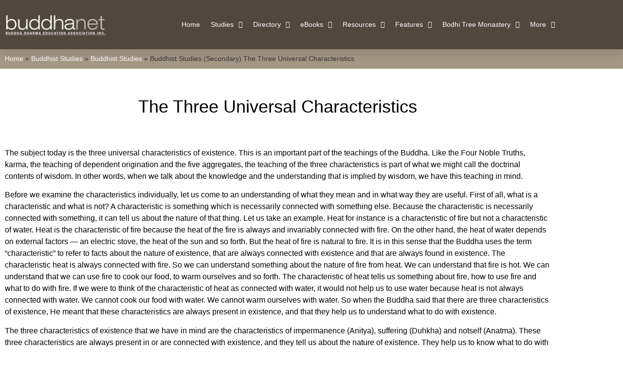

--- FILE ---
content_type: text/html; charset=UTF-8
request_url: https://demo.buddhanet.net/e-learning/buddhism/bs-s07f/
body_size: 20628
content:
<!doctype html>
<html lang="en-US">
<head>
	<meta charset="UTF-8">
	<meta name="viewport" content="width=device-width, initial-scale=1">
	<link rel="profile" href="https://gmpg.org/xfn/11">
	<meta name='robots' content='index, follow, max-image-preview:large, max-snippet:-1, max-video-preview:-1' />

	<!-- This site is optimized with the Yoast SEO plugin v26.8 - https://yoast.com/product/yoast-seo-wordpress/ -->
	<title>Buddhist Studies (Secondary) The Three Universal Characteristics</title>
	<link rel="canonical" href="https://www.buddhanet.net/e-learning/buddhism/bs-s07f/" />
	<meta property="og:locale" content="en_US" />
	<meta property="og:type" content="article" />
	<meta property="og:title" content="Buddhist Studies (Secondary) The Three Universal Characteristics" />
	<meta property="og:description" content="The Three Universal Characteristics The subject today is the three universal characteristics of existence. This is an important part of the teachings of the Buddha. Like the Four Noble Truths, karma, the teaching of dependent origination and the five aggregates, the teaching of the three characteristics is part of what we might call the doctrinal [&hellip;]" />
	<meta property="og:url" content="https://www.buddhanet.net/e-learning/buddhism/bs-s07f/" />
	<meta property="og:site_name" content="buddhanet.net" />
	<meta property="article:publisher" content="https://www.facebook.com/buddhanet.net/" />
	<meta property="article:modified_time" content="2022-04-10T13:34:26+00:00" />
	<meta name="twitter:card" content="summary_large_image" />
	<script type="application/ld+json" class="yoast-schema-graph">{"@context":"https://schema.org","@graph":[{"@type":"WebPage","@id":"https://www.buddhanet.net/e-learning/buddhism/bs-s07f/","url":"https://www.buddhanet.net/e-learning/buddhism/bs-s07f/","name":"Buddhist Studies (Secondary) The Three Universal Characteristics","isPartOf":{"@id":"https://www.buddhanet.net/#website"},"datePublished":"2022-04-10T12:55:57+00:00","dateModified":"2022-04-10T13:34:26+00:00","breadcrumb":{"@id":"https://www.buddhanet.net/e-learning/buddhism/bs-s07f/#breadcrumb"},"inLanguage":"en-US","potentialAction":[{"@type":"ReadAction","target":["https://www.buddhanet.net/e-learning/buddhism/bs-s07f/"]}]},{"@type":"BreadcrumbList","@id":"https://www.buddhanet.net/e-learning/buddhism/bs-s07f/#breadcrumb","itemListElement":[{"@type":"ListItem","position":1,"name":"Home","item":"https://www.buddhanet.net/"},{"@type":"ListItem","position":2,"name":"Buddhist Studies","item":"https://www.buddhanet.net/e-learning/"},{"@type":"ListItem","position":3,"name":"Buddhist Studies","item":"https://www.buddhanet.net/e-learning/buddhism/"},{"@type":"ListItem","position":4,"name":"Buddhist Studies (Secondary) The Three Universal Characteristics"}]},{"@type":"WebSite","@id":"https://www.buddhanet.net/#website","url":"https://www.buddhanet.net/","name":"buddhanet.net","description":"Buddhist Education And Information Network","publisher":{"@id":"https://www.buddhanet.net/#organization"},"potentialAction":[{"@type":"SearchAction","target":{"@type":"EntryPoint","urlTemplate":"https://www.buddhanet.net/?s={search_term_string}"},"query-input":{"@type":"PropertyValueSpecification","valueRequired":true,"valueName":"search_term_string"}}],"inLanguage":"en-US"},{"@type":"Organization","@id":"https://www.buddhanet.net/#organization","name":"buddhanet.net","url":"https://www.buddhanet.net/","logo":{"@type":"ImageObject","inLanguage":"en-US","@id":"https://www.buddhanet.net/#/schema/logo/image/","url":"https://www.buddhanet.net/wp-content/uploads/2019/12/buddhanet-logo-color.png","contentUrl":"https://www.buddhanet.net/wp-content/uploads/2019/12/buddhanet-logo-color.png","width":500,"height":200,"caption":"buddhanet.net"},"image":{"@id":"https://www.buddhanet.net/#/schema/logo/image/"},"sameAs":["https://www.facebook.com/buddhanet.net/"]}]}</script>
	<!-- / Yoast SEO plugin. -->


<link rel='dns-prefetch' href='//www.buddhanet.net' />
<link href='https://fonts.gstatic.com' crossorigin rel='preconnect' />
<link rel="alternate" type="application/rss+xml" title="buddhanet.net &raquo; Feed" href="https://www.buddhanet.net/feed/" />
<link rel="alternate" type="application/rss+xml" title="buddhanet.net &raquo; Comments Feed" href="https://www.buddhanet.net/comments/feed/" />
<link rel="alternate" title="oEmbed (JSON)" type="application/json+oembed" href="https://www.buddhanet.net/wp-json/oembed/1.0/embed?url=https%3A%2F%2Fwww.buddhanet.net%2Fe-learning%2Fbuddhism%2Fbs-s07f%2F" />
<link rel="alternate" title="oEmbed (XML)" type="text/xml+oembed" href="https://www.buddhanet.net/wp-json/oembed/1.0/embed?url=https%3A%2F%2Fwww.buddhanet.net%2Fe-learning%2Fbuddhism%2Fbs-s07f%2F&#038;format=xml" />
		<style>
			.lazyload,
			.lazyloading {
				max-width: 100%;
			}
		</style>
		<style id='wp-img-auto-sizes-contain-inline-css'>
img:is([sizes=auto i],[sizes^="auto," i]){contain-intrinsic-size:3000px 1500px}
/*# sourceURL=wp-img-auto-sizes-contain-inline-css */
</style>
<style id='wp-emoji-styles-inline-css'>

	img.wp-smiley, img.emoji {
		display: inline !important;
		border: none !important;
		box-shadow: none !important;
		height: 1em !important;
		width: 1em !important;
		margin: 0 0.07em !important;
		vertical-align: -0.1em !important;
		background: none !important;
		padding: 0 !important;
	}
/*# sourceURL=wp-emoji-styles-inline-css */
</style>
<style id='global-styles-inline-css'>
:root{--wp--preset--aspect-ratio--square: 1;--wp--preset--aspect-ratio--4-3: 4/3;--wp--preset--aspect-ratio--3-4: 3/4;--wp--preset--aspect-ratio--3-2: 3/2;--wp--preset--aspect-ratio--2-3: 2/3;--wp--preset--aspect-ratio--16-9: 16/9;--wp--preset--aspect-ratio--9-16: 9/16;--wp--preset--color--black: #000000;--wp--preset--color--cyan-bluish-gray: #abb8c3;--wp--preset--color--white: #ffffff;--wp--preset--color--pale-pink: #f78da7;--wp--preset--color--vivid-red: #cf2e2e;--wp--preset--color--luminous-vivid-orange: #ff6900;--wp--preset--color--luminous-vivid-amber: #fcb900;--wp--preset--color--light-green-cyan: #7bdcb5;--wp--preset--color--vivid-green-cyan: #00d084;--wp--preset--color--pale-cyan-blue: #8ed1fc;--wp--preset--color--vivid-cyan-blue: #0693e3;--wp--preset--color--vivid-purple: #9b51e0;--wp--preset--gradient--vivid-cyan-blue-to-vivid-purple: linear-gradient(135deg,rgb(6,147,227) 0%,rgb(155,81,224) 100%);--wp--preset--gradient--light-green-cyan-to-vivid-green-cyan: linear-gradient(135deg,rgb(122,220,180) 0%,rgb(0,208,130) 100%);--wp--preset--gradient--luminous-vivid-amber-to-luminous-vivid-orange: linear-gradient(135deg,rgb(252,185,0) 0%,rgb(255,105,0) 100%);--wp--preset--gradient--luminous-vivid-orange-to-vivid-red: linear-gradient(135deg,rgb(255,105,0) 0%,rgb(207,46,46) 100%);--wp--preset--gradient--very-light-gray-to-cyan-bluish-gray: linear-gradient(135deg,rgb(238,238,238) 0%,rgb(169,184,195) 100%);--wp--preset--gradient--cool-to-warm-spectrum: linear-gradient(135deg,rgb(74,234,220) 0%,rgb(151,120,209) 20%,rgb(207,42,186) 40%,rgb(238,44,130) 60%,rgb(251,105,98) 80%,rgb(254,248,76) 100%);--wp--preset--gradient--blush-light-purple: linear-gradient(135deg,rgb(255,206,236) 0%,rgb(152,150,240) 100%);--wp--preset--gradient--blush-bordeaux: linear-gradient(135deg,rgb(254,205,165) 0%,rgb(254,45,45) 50%,rgb(107,0,62) 100%);--wp--preset--gradient--luminous-dusk: linear-gradient(135deg,rgb(255,203,112) 0%,rgb(199,81,192) 50%,rgb(65,88,208) 100%);--wp--preset--gradient--pale-ocean: linear-gradient(135deg,rgb(255,245,203) 0%,rgb(182,227,212) 50%,rgb(51,167,181) 100%);--wp--preset--gradient--electric-grass: linear-gradient(135deg,rgb(202,248,128) 0%,rgb(113,206,126) 100%);--wp--preset--gradient--midnight: linear-gradient(135deg,rgb(2,3,129) 0%,rgb(40,116,252) 100%);--wp--preset--font-size--small: 13px;--wp--preset--font-size--medium: 20px;--wp--preset--font-size--large: 36px;--wp--preset--font-size--x-large: 42px;--wp--preset--spacing--20: 0.44rem;--wp--preset--spacing--30: 0.67rem;--wp--preset--spacing--40: 1rem;--wp--preset--spacing--50: 1.5rem;--wp--preset--spacing--60: 2.25rem;--wp--preset--spacing--70: 3.38rem;--wp--preset--spacing--80: 5.06rem;--wp--preset--shadow--natural: 6px 6px 9px rgba(0, 0, 0, 0.2);--wp--preset--shadow--deep: 12px 12px 50px rgba(0, 0, 0, 0.4);--wp--preset--shadow--sharp: 6px 6px 0px rgba(0, 0, 0, 0.2);--wp--preset--shadow--outlined: 6px 6px 0px -3px rgb(255, 255, 255), 6px 6px rgb(0, 0, 0);--wp--preset--shadow--crisp: 6px 6px 0px rgb(0, 0, 0);}:root { --wp--style--global--content-size: 800px;--wp--style--global--wide-size: 1200px; }:where(body) { margin: 0; }.wp-site-blocks > .alignleft { float: left; margin-right: 2em; }.wp-site-blocks > .alignright { float: right; margin-left: 2em; }.wp-site-blocks > .aligncenter { justify-content: center; margin-left: auto; margin-right: auto; }:where(.wp-site-blocks) > * { margin-block-start: 24px; margin-block-end: 0; }:where(.wp-site-blocks) > :first-child { margin-block-start: 0; }:where(.wp-site-blocks) > :last-child { margin-block-end: 0; }:root { --wp--style--block-gap: 24px; }:root :where(.is-layout-flow) > :first-child{margin-block-start: 0;}:root :where(.is-layout-flow) > :last-child{margin-block-end: 0;}:root :where(.is-layout-flow) > *{margin-block-start: 24px;margin-block-end: 0;}:root :where(.is-layout-constrained) > :first-child{margin-block-start: 0;}:root :where(.is-layout-constrained) > :last-child{margin-block-end: 0;}:root :where(.is-layout-constrained) > *{margin-block-start: 24px;margin-block-end: 0;}:root :where(.is-layout-flex){gap: 24px;}:root :where(.is-layout-grid){gap: 24px;}.is-layout-flow > .alignleft{float: left;margin-inline-start: 0;margin-inline-end: 2em;}.is-layout-flow > .alignright{float: right;margin-inline-start: 2em;margin-inline-end: 0;}.is-layout-flow > .aligncenter{margin-left: auto !important;margin-right: auto !important;}.is-layout-constrained > .alignleft{float: left;margin-inline-start: 0;margin-inline-end: 2em;}.is-layout-constrained > .alignright{float: right;margin-inline-start: 2em;margin-inline-end: 0;}.is-layout-constrained > .aligncenter{margin-left: auto !important;margin-right: auto !important;}.is-layout-constrained > :where(:not(.alignleft):not(.alignright):not(.alignfull)){max-width: var(--wp--style--global--content-size);margin-left: auto !important;margin-right: auto !important;}.is-layout-constrained > .alignwide{max-width: var(--wp--style--global--wide-size);}body .is-layout-flex{display: flex;}.is-layout-flex{flex-wrap: wrap;align-items: center;}.is-layout-flex > :is(*, div){margin: 0;}body .is-layout-grid{display: grid;}.is-layout-grid > :is(*, div){margin: 0;}body{padding-top: 0px;padding-right: 0px;padding-bottom: 0px;padding-left: 0px;}a:where(:not(.wp-element-button)){text-decoration: underline;}:root :where(.wp-element-button, .wp-block-button__link){background-color: #32373c;border-width: 0;color: #fff;font-family: inherit;font-size: inherit;font-style: inherit;font-weight: inherit;letter-spacing: inherit;line-height: inherit;padding-top: calc(0.667em + 2px);padding-right: calc(1.333em + 2px);padding-bottom: calc(0.667em + 2px);padding-left: calc(1.333em + 2px);text-decoration: none;text-transform: inherit;}.has-black-color{color: var(--wp--preset--color--black) !important;}.has-cyan-bluish-gray-color{color: var(--wp--preset--color--cyan-bluish-gray) !important;}.has-white-color{color: var(--wp--preset--color--white) !important;}.has-pale-pink-color{color: var(--wp--preset--color--pale-pink) !important;}.has-vivid-red-color{color: var(--wp--preset--color--vivid-red) !important;}.has-luminous-vivid-orange-color{color: var(--wp--preset--color--luminous-vivid-orange) !important;}.has-luminous-vivid-amber-color{color: var(--wp--preset--color--luminous-vivid-amber) !important;}.has-light-green-cyan-color{color: var(--wp--preset--color--light-green-cyan) !important;}.has-vivid-green-cyan-color{color: var(--wp--preset--color--vivid-green-cyan) !important;}.has-pale-cyan-blue-color{color: var(--wp--preset--color--pale-cyan-blue) !important;}.has-vivid-cyan-blue-color{color: var(--wp--preset--color--vivid-cyan-blue) !important;}.has-vivid-purple-color{color: var(--wp--preset--color--vivid-purple) !important;}.has-black-background-color{background-color: var(--wp--preset--color--black) !important;}.has-cyan-bluish-gray-background-color{background-color: var(--wp--preset--color--cyan-bluish-gray) !important;}.has-white-background-color{background-color: var(--wp--preset--color--white) !important;}.has-pale-pink-background-color{background-color: var(--wp--preset--color--pale-pink) !important;}.has-vivid-red-background-color{background-color: var(--wp--preset--color--vivid-red) !important;}.has-luminous-vivid-orange-background-color{background-color: var(--wp--preset--color--luminous-vivid-orange) !important;}.has-luminous-vivid-amber-background-color{background-color: var(--wp--preset--color--luminous-vivid-amber) !important;}.has-light-green-cyan-background-color{background-color: var(--wp--preset--color--light-green-cyan) !important;}.has-vivid-green-cyan-background-color{background-color: var(--wp--preset--color--vivid-green-cyan) !important;}.has-pale-cyan-blue-background-color{background-color: var(--wp--preset--color--pale-cyan-blue) !important;}.has-vivid-cyan-blue-background-color{background-color: var(--wp--preset--color--vivid-cyan-blue) !important;}.has-vivid-purple-background-color{background-color: var(--wp--preset--color--vivid-purple) !important;}.has-black-border-color{border-color: var(--wp--preset--color--black) !important;}.has-cyan-bluish-gray-border-color{border-color: var(--wp--preset--color--cyan-bluish-gray) !important;}.has-white-border-color{border-color: var(--wp--preset--color--white) !important;}.has-pale-pink-border-color{border-color: var(--wp--preset--color--pale-pink) !important;}.has-vivid-red-border-color{border-color: var(--wp--preset--color--vivid-red) !important;}.has-luminous-vivid-orange-border-color{border-color: var(--wp--preset--color--luminous-vivid-orange) !important;}.has-luminous-vivid-amber-border-color{border-color: var(--wp--preset--color--luminous-vivid-amber) !important;}.has-light-green-cyan-border-color{border-color: var(--wp--preset--color--light-green-cyan) !important;}.has-vivid-green-cyan-border-color{border-color: var(--wp--preset--color--vivid-green-cyan) !important;}.has-pale-cyan-blue-border-color{border-color: var(--wp--preset--color--pale-cyan-blue) !important;}.has-vivid-cyan-blue-border-color{border-color: var(--wp--preset--color--vivid-cyan-blue) !important;}.has-vivid-purple-border-color{border-color: var(--wp--preset--color--vivid-purple) !important;}.has-vivid-cyan-blue-to-vivid-purple-gradient-background{background: var(--wp--preset--gradient--vivid-cyan-blue-to-vivid-purple) !important;}.has-light-green-cyan-to-vivid-green-cyan-gradient-background{background: var(--wp--preset--gradient--light-green-cyan-to-vivid-green-cyan) !important;}.has-luminous-vivid-amber-to-luminous-vivid-orange-gradient-background{background: var(--wp--preset--gradient--luminous-vivid-amber-to-luminous-vivid-orange) !important;}.has-luminous-vivid-orange-to-vivid-red-gradient-background{background: var(--wp--preset--gradient--luminous-vivid-orange-to-vivid-red) !important;}.has-very-light-gray-to-cyan-bluish-gray-gradient-background{background: var(--wp--preset--gradient--very-light-gray-to-cyan-bluish-gray) !important;}.has-cool-to-warm-spectrum-gradient-background{background: var(--wp--preset--gradient--cool-to-warm-spectrum) !important;}.has-blush-light-purple-gradient-background{background: var(--wp--preset--gradient--blush-light-purple) !important;}.has-blush-bordeaux-gradient-background{background: var(--wp--preset--gradient--blush-bordeaux) !important;}.has-luminous-dusk-gradient-background{background: var(--wp--preset--gradient--luminous-dusk) !important;}.has-pale-ocean-gradient-background{background: var(--wp--preset--gradient--pale-ocean) !important;}.has-electric-grass-gradient-background{background: var(--wp--preset--gradient--electric-grass) !important;}.has-midnight-gradient-background{background: var(--wp--preset--gradient--midnight) !important;}.has-small-font-size{font-size: var(--wp--preset--font-size--small) !important;}.has-medium-font-size{font-size: var(--wp--preset--font-size--medium) !important;}.has-large-font-size{font-size: var(--wp--preset--font-size--large) !important;}.has-x-large-font-size{font-size: var(--wp--preset--font-size--x-large) !important;}
:root :where(.wp-block-pullquote){font-size: 1.5em;line-height: 1.6;}
/*# sourceURL=global-styles-inline-css */
</style>
<link rel='stylesheet' id='hello-elementor-css' href='https://www.buddhanet.net/wp-content/themes/hello-elementor/assets/css/reset.css?ver=3.4.5' media='all' />
<link rel='stylesheet' id='hello-elementor-theme-style-css' href='https://www.buddhanet.net/wp-content/themes/hello-elementor/assets/css/theme.css?ver=3.4.5' media='all' />
<link rel='stylesheet' id='hello-elementor-header-footer-css' href='https://www.buddhanet.net/wp-content/themes/hello-elementor/assets/css/header-footer.css?ver=3.4.5' media='all' />
<link rel='stylesheet' id='elementor-frontend-css' href='https://www.buddhanet.net/wp-content/plugins/elementor/assets/css/frontend.min.css?ver=3.34.1' media='all' />
<link rel='stylesheet' id='widget-image-css' href='https://www.buddhanet.net/wp-content/plugins/elementor/assets/css/widget-image.min.css?ver=3.34.1' media='all' />
<link rel='stylesheet' id='widget-nav-menu-css' href='https://www.buddhanet.net/wp-content/plugins/elementor-pro/assets/css/widget-nav-menu.min.css?ver=3.29.2' media='all' />
<link rel='stylesheet' id='widget-breadcrumbs-css' href='https://www.buddhanet.net/wp-content/plugins/elementor-pro/assets/css/widget-breadcrumbs.min.css?ver=3.29.2' media='all' />
<link rel='stylesheet' id='widget-icon-list-css' href='https://www.buddhanet.net/wp-content/plugins/elementor/assets/css/widget-icon-list.min.css?ver=3.34.1' media='all' />
<link rel='stylesheet' id='widget-heading-css' href='https://www.buddhanet.net/wp-content/plugins/elementor/assets/css/widget-heading.min.css?ver=3.34.1' media='all' />
<link rel='stylesheet' id='elementor-icons-css' href='https://www.buddhanet.net/wp-content/plugins/elementor/assets/lib/eicons/css/elementor-icons.min.css?ver=5.45.0' media='all' />
<link rel='stylesheet' id='elementor-post-44033-css' href='https://www.buddhanet.net/wp-content/uploads/elementor/css/post-44033.css?ver=1768914062' media='all' />
<link rel='stylesheet' id='font-awesome-5-all-css' href='https://www.buddhanet.net/wp-content/plugins/elementor/assets/lib/font-awesome/css/all.min.css?ver=3.34.1' media='all' />
<link rel='stylesheet' id='font-awesome-4-shim-css' href='https://www.buddhanet.net/wp-content/plugins/elementor/assets/lib/font-awesome/css/v4-shims.min.css?ver=3.34.1' media='all' />
<link rel='stylesheet' id='widget-spacer-css' href='https://www.buddhanet.net/wp-content/plugins/elementor/assets/css/widget-spacer.min.css?ver=3.34.1' media='all' />
<link rel='stylesheet' id='elementor-post-35444-css' href='https://www.buddhanet.net/wp-content/uploads/elementor/css/post-35444.css?ver=1768920129' media='all' />
<link rel='stylesheet' id='elementor-post-2168-css' href='https://www.buddhanet.net/wp-content/uploads/elementor/css/post-2168.css?ver=1768914062' media='all' />
<link rel='stylesheet' id='elementor-post-2179-css' href='https://www.buddhanet.net/wp-content/uploads/elementor/css/post-2179.css?ver=1768914062' media='all' />
<link rel='stylesheet' id='elementor-gf-local-roboto-css' href='https://www.buddhanet.net/wp-content/uploads/elementor/google-fonts/css/roboto.css?ver=1742461750' media='all' />
<link rel='stylesheet' id='elementor-gf-local-robotoslab-css' href='https://www.buddhanet.net/wp-content/uploads/elementor/google-fonts/css/robotoslab.css?ver=1742461789' media='all' />
<link rel='stylesheet' id='elementor-icons-shared-0-css' href='https://www.buddhanet.net/wp-content/plugins/elementor/assets/lib/font-awesome/css/fontawesome.min.css?ver=5.15.3' media='all' />
<link rel='stylesheet' id='elementor-icons-fa-solid-css' href='https://www.buddhanet.net/wp-content/plugins/elementor/assets/lib/font-awesome/css/solid.min.css?ver=5.15.3' media='all' />
<script src="https://www.buddhanet.net/wp-includes/js/jquery/jquery.min.js?ver=3.7.1" id="jquery-core-js"></script>
<script src="https://www.buddhanet.net/wp-includes/js/jquery/jquery-migrate.min.js?ver=3.4.1" id="jquery-migrate-js"></script>
<script src="https://www.buddhanet.net/wp-content/plugins/elementor/assets/lib/font-awesome/js/v4-shims.min.js?ver=3.34.1" id="font-awesome-4-shim-js"></script>
<link rel="https://api.w.org/" href="https://www.buddhanet.net/wp-json/" /><link rel="alternate" title="JSON" type="application/json" href="https://www.buddhanet.net/wp-json/wp/v2/pages/35444" /><link rel="EditURI" type="application/rsd+xml" title="RSD" href="https://www.buddhanet.net/xmlrpc.php?rsd" />
<meta name="generator" content="WordPress 6.9" />
<link rel='shortlink' href='https://www.buddhanet.net/?p=35444' />
		<script>
			document.documentElement.className = document.documentElement.className.replace('no-js', 'js');
		</script>
				<style>
			.no-js img.lazyload {
				display: none;
			}

			figure.wp-block-image img.lazyloading {
				min-width: 150px;
			}

			.lazyload,
			.lazyloading {
				--smush-placeholder-width: 100px;
				--smush-placeholder-aspect-ratio: 1/1;
				width: var(--smush-image-width, var(--smush-placeholder-width)) !important;
				aspect-ratio: var(--smush-image-aspect-ratio, var(--smush-placeholder-aspect-ratio)) !important;
			}

						.lazyload, .lazyloading {
				opacity: 0;
			}

			.lazyloaded {
				opacity: 1;
				transition: opacity 400ms;
				transition-delay: 0ms;
			}

					</style>
		<meta name="generator" content="Elementor 3.34.1; features: additional_custom_breakpoints; settings: css_print_method-external, google_font-enabled, font_display-auto">
			<style>
				.e-con.e-parent:nth-of-type(n+4):not(.e-lazyloaded):not(.e-no-lazyload),
				.e-con.e-parent:nth-of-type(n+4):not(.e-lazyloaded):not(.e-no-lazyload) * {
					background-image: none !important;
				}
				@media screen and (max-height: 1024px) {
					.e-con.e-parent:nth-of-type(n+3):not(.e-lazyloaded):not(.e-no-lazyload),
					.e-con.e-parent:nth-of-type(n+3):not(.e-lazyloaded):not(.e-no-lazyload) * {
						background-image: none !important;
					}
				}
				@media screen and (max-height: 640px) {
					.e-con.e-parent:nth-of-type(n+2):not(.e-lazyloaded):not(.e-no-lazyload),
					.e-con.e-parent:nth-of-type(n+2):not(.e-lazyloaded):not(.e-no-lazyload) * {
						background-image: none !important;
					}
				}
			</style>
			<link rel="icon" href="https://www.buddhanet.net/wp-content/uploads/2020/01/favicon.ico" sizes="32x32" />
<link rel="icon" href="https://www.buddhanet.net/wp-content/uploads/2020/01/favicon.ico" sizes="192x192" />
<link rel="apple-touch-icon" href="https://www.buddhanet.net/wp-content/uploads/2020/01/favicon.ico" />
<meta name="msapplication-TileImage" content="https://www.buddhanet.net/wp-content/uploads/2020/01/favicon.ico" />
</head>
<body data-rsssl=1 class="wp-singular page-template page-template-elementor_header_footer page page-id-35444 page-child parent-pageid-3311 wp-embed-responsive wp-theme-hello-elementor hello-elementor-default elementor-default elementor-template-full-width elementor-kit-44033 elementor-page elementor-page-35444">


<a class="skip-link screen-reader-text" href="#content">Skip to content</a>

		<div data-elementor-type="header" data-elementor-id="2168" class="elementor elementor-2168 elementor-location-header" data-elementor-post-type="elementor_library">
					<section class="elementor-section elementor-top-section elementor-element elementor-element-f6be0a5 elementor-section-content-middle elementor-section-boxed elementor-section-height-default elementor-section-height-default" data-id="f6be0a5" data-element_type="section" data-settings="{&quot;background_background&quot;:&quot;classic&quot;,&quot;jet_parallax_layout_list&quot;:[{&quot;_id&quot;:&quot;b16bbec&quot;,&quot;jet_parallax_layout_image&quot;:{&quot;url&quot;:&quot;&quot;,&quot;id&quot;:&quot;&quot;,&quot;size&quot;:&quot;&quot;},&quot;jet_parallax_layout_image_tablet&quot;:{&quot;url&quot;:&quot;&quot;,&quot;id&quot;:&quot;&quot;,&quot;size&quot;:&quot;&quot;},&quot;jet_parallax_layout_image_mobile&quot;:{&quot;url&quot;:&quot;&quot;,&quot;id&quot;:&quot;&quot;,&quot;size&quot;:&quot;&quot;},&quot;jet_parallax_layout_speed&quot;:{&quot;unit&quot;:&quot;%&quot;,&quot;size&quot;:50,&quot;sizes&quot;:[]},&quot;jet_parallax_layout_type&quot;:&quot;scroll&quot;,&quot;jet_parallax_layout_direction&quot;:&quot;1&quot;,&quot;jet_parallax_layout_fx_direction&quot;:null,&quot;jet_parallax_layout_z_index&quot;:&quot;&quot;,&quot;jet_parallax_layout_bg_x&quot;:50,&quot;jet_parallax_layout_bg_x_tablet&quot;:&quot;&quot;,&quot;jet_parallax_layout_bg_x_mobile&quot;:&quot;&quot;,&quot;jet_parallax_layout_bg_y&quot;:50,&quot;jet_parallax_layout_bg_y_tablet&quot;:&quot;&quot;,&quot;jet_parallax_layout_bg_y_mobile&quot;:&quot;&quot;,&quot;jet_parallax_layout_bg_size&quot;:&quot;auto&quot;,&quot;jet_parallax_layout_bg_size_tablet&quot;:&quot;&quot;,&quot;jet_parallax_layout_bg_size_mobile&quot;:&quot;&quot;,&quot;jet_parallax_layout_animation_prop&quot;:&quot;transform&quot;,&quot;jet_parallax_layout_on&quot;:[&quot;desktop&quot;,&quot;tablet&quot;]}]}">
						<div class="elementor-container elementor-column-gap-default">
					<div class="elementor-column elementor-col-50 elementor-top-column elementor-element elementor-element-65bad7e8" data-id="65bad7e8" data-element_type="column">
			<div class="elementor-widget-wrap elementor-element-populated">
						<div class="elementor-element elementor-element-19b63d7a elementor-widget elementor-widget-image" data-id="19b63d7a" data-element_type="widget" data-widget_type="image.default">
				<div class="elementor-widget-container">
																<a href="https://www.buddhanet.net">
							<img width="500" height="200" data-src="https://www.buddhanet.net/wp-content/uploads/2019/12/buddhanet-logo-whitecolor.png" class="attachment-full size-full wp-image-782 lazyload" alt="buddhanet" data-srcset="https://www.buddhanet.net/wp-content/uploads/2019/12/buddhanet-logo-whitecolor.png 500w, https://www.buddhanet.net/wp-content/uploads/2019/12/buddhanet-logo-whitecolor-300x120.png 300w" data-sizes="(max-width: 500px) 100vw, 500px" src="[data-uri]" style="--smush-placeholder-width: 500px; --smush-placeholder-aspect-ratio: 500/200;" />								</a>
															</div>
				</div>
					</div>
		</div>
				<div class="elementor-column elementor-col-50 elementor-top-column elementor-element elementor-element-a7a9c53" data-id="a7a9c53" data-element_type="column">
			<div class="elementor-widget-wrap elementor-element-populated">
						<div class="elementor-element elementor-element-bf10f76 elementor-nav-menu__align-end elementor-nav-menu--stretch elementor-nav-menu--dropdown-tablet elementor-nav-menu__text-align-aside elementor-nav-menu--toggle elementor-nav-menu--burger elementor-widget elementor-widget-nav-menu" data-id="bf10f76" data-element_type="widget" data-settings="{&quot;full_width&quot;:&quot;stretch&quot;,&quot;layout&quot;:&quot;horizontal&quot;,&quot;submenu_icon&quot;:{&quot;value&quot;:&quot;&lt;i class=\&quot;fas fa-caret-down\&quot;&gt;&lt;\/i&gt;&quot;,&quot;library&quot;:&quot;fa-solid&quot;},&quot;toggle&quot;:&quot;burger&quot;}" data-widget_type="nav-menu.default">
				<div class="elementor-widget-container">
								<nav aria-label="Menu" class="elementor-nav-menu--main elementor-nav-menu__container elementor-nav-menu--layout-horizontal e--pointer-none">
				<ul id="menu-1-bf10f76" class="elementor-nav-menu"><li class="menu-item menu-item-type-post_type menu-item-object-page menu-item-home menu-item-8960"><a href="https://www.buddhanet.net/" class="elementor-item">Home</a></li>
<li class="menu-item menu-item-type-custom menu-item-object-custom menu-item-has-children menu-item-18892"><a href="#" class="elementor-item elementor-item-anchor">Studies</a>
<ul class="sub-menu elementor-nav-menu--dropdown">
	<li class="menu-item menu-item-type-post_type menu-item-object-page current-page-ancestor menu-item-8988"><a href="https://www.buddhanet.net/e-learning/" class="elementor-sub-item">Buddhist Studies &#8211; Main</a></li>
	<li class="menu-item menu-item-type-post_type menu-item-object-page menu-item-8995"><a href="https://www.buddhanet.net/e-learning/basic-guide/" class="elementor-sub-item">Basic Buddhism Guide</a></li>
	<li class="menu-item menu-item-type-post_type menu-item-object-page menu-item-18854"><a href="https://www.buddhanet.net/e-learning/guide/" class="elementor-sub-item">Online Study Guide</a></li>
	<li class="menu-item menu-item-type-post_type menu-item-object-page menu-item-18856"><a href="https://www.buddhanet.net/e-learning/buddhism/bs_cd/" class="elementor-sub-item">CD-Rom for Schools</a></li>
	<li class="menu-item menu-item-type-post_type menu-item-object-page menu-item-18857"><a href="https://www.buddhanet.net/e-learning/sutras/" class="elementor-sub-item">Buddhist Scriptures</a></li>
	<li class="menu-item menu-item-type-post_type menu-item-object-page menu-item-18862"><a href="https://www.buddhanet.net/e-learning/teachings/" class="elementor-sub-item">Buddhist Teachings</a></li>
	<li class="menu-item menu-item-type-post_type menu-item-object-page menu-item-18858"><a href="https://www.buddhanet.net/e-learning/buddhistworld/" class="elementor-sub-item">The Buddhist World</a></li>
	<li class="menu-item menu-item-type-post_type menu-item-object-page menu-item-18859"><a href="https://www.buddhanet.net/e-learning/history/" class="elementor-sub-item">History &#038; Culture</a></li>
</ul>
</li>
<li class="menu-item menu-item-type-custom menu-item-object-custom menu-item-has-children menu-item-922"><a href="#" class="elementor-item elementor-item-anchor">Directory</a>
<ul class="sub-menu elementor-nav-menu--dropdown">
	<li class="menu-item menu-item-type-custom menu-item-object-custom menu-item-18873"><a href="http://www.buddhanet.info/wbd/" class="elementor-sub-item">World Directory &#8211; Main</a></li>
	<li class="menu-item menu-item-type-custom menu-item-object-custom menu-item-18874"><a href="http://www.buddhanet.info/wbd/region.php?region_id=1" class="elementor-sub-item">The Americas</a></li>
	<li class="menu-item menu-item-type-custom menu-item-object-custom menu-item-18875"><a href="http://www.buddhanet.info/wbd/region.php?region_id=7" class="elementor-sub-item">Asia</a></li>
	<li class="menu-item menu-item-type-custom menu-item-object-custom menu-item-18876"><a href="http://www.buddhanet.info/wbd/country.php?country_id=18" class="elementor-sub-item">Australia</a></li>
	<li class="menu-item menu-item-type-custom menu-item-object-custom menu-item-18877"><a href="http://www.buddhanet.info/wbd/country.php?country_id=19" class="elementor-sub-item">New Zealand</a></li>
	<li class="menu-item menu-item-type-custom menu-item-object-custom menu-item-18878"><a href="http://www.buddhanet.info/wbd/region.php?region_id=5" class="elementor-sub-item">Europe</a></li>
	<li class="menu-item menu-item-type-custom menu-item-object-custom menu-item-18879"><a href="http://www.buddhanet.info/wbd/region.php?region_id=4" class="elementor-sub-item">Africa/Middle East</a></li>
	<li class="menu-item menu-item-type-post_type menu-item-object-page menu-item-18917"><a href="https://www.buddhanet.net/masters/" class="elementor-sub-item">Masters/Organisations</a></li>
	<li class="menu-item menu-item-type-custom menu-item-object-custom menu-item-18880"><a href="http://www.buddhanet.info/wbd/updateselect.php" class="elementor-sub-item">Send/Update Your Info</a></li>
</ul>
</li>
<li class="menu-item menu-item-type-custom menu-item-object-custom menu-item-has-children menu-item-923"><a href="#" class="elementor-item elementor-item-anchor">eBooks</a>
<ul class="sub-menu elementor-nav-menu--dropdown">
	<li class="menu-item menu-item-type-post_type menu-item-object-page menu-item-18885"><a href="https://www.buddhanet.net/ebooks/" class="elementor-sub-item">BuddhaNet eBooks &#8211; Main</a></li>
	<li class="menu-item menu-item-type-post_type menu-item-object-page menu-item-18886"><a href="https://www.buddhanet.net/ebooks_m/" class="elementor-sub-item">General Buddhism</a></li>
	<li class="menu-item menu-item-type-post_type menu-item-object-page menu-item-18887"><a href="https://www.buddhanet.net/ebooks/" class="elementor-sub-item">Buddhist Meditation</a></li>
	<li class="menu-item menu-item-type-post_type menu-item-object-page menu-item-18888"><a href="https://www.buddhanet.net/ebooks_s/" class="elementor-sub-item">Theravada Teachings</a></li>
	<li class="menu-item menu-item-type-post_type menu-item-object-page menu-item-18889"><a href="https://www.buddhanet.net/ebooks_ms/" class="elementor-sub-item">Mahayana Teachings</a></li>
	<li class="menu-item menu-item-type-post_type menu-item-object-page menu-item-18890"><a href="https://www.buddhanet.net/ebooks_hist_art/" class="elementor-sub-item">History and Art</a></li>
	<li class="menu-item menu-item-type-post_type menu-item-object-page menu-item-18891"><a href="https://www.buddhanet.net/ebooks_childrens/" class="elementor-sub-item">Childrens&#8217; Books</a></li>
</ul>
</li>
<li class="menu-item menu-item-type-custom menu-item-object-custom menu-item-has-children menu-item-924"><a href="#" class="elementor-item elementor-item-anchor">Resources</a>
<ul class="sub-menu elementor-nav-menu--dropdown">
	<li class="menu-item menu-item-type-post_type menu-item-object-page menu-item-18915"><a href="https://www.buddhanet.net/library/" class="elementor-sub-item">File Library &#8211; Main</a></li>
	<li class="menu-item menu-item-type-post_type menu-item-object-page menu-item-18896"><a href="https://www.buddhanet.net/ftp01/" class="elementor-sub-item">Artwork Files</a></li>
	<li class="menu-item menu-item-type-post_type menu-item-object-page menu-item-18897"><a href="https://www.buddhanet.net/ftp03/" class="elementor-sub-item">General Buddhism</a></li>
	<li class="menu-item menu-item-type-post_type menu-item-object-page menu-item-18901"><a href="https://www.buddhanet.net/ftp07/" class="elementor-sub-item">Theravada Buddhism</a></li>
	<li class="menu-item menu-item-type-post_type menu-item-object-page menu-item-18918"><a href="https://www.buddhanet.net/ftp08/" class="elementor-sub-item">Mahayana Buddhism</a></li>
	<li class="menu-item menu-item-type-post_type menu-item-object-page menu-item-18919"><a href="https://www.buddhanet.net/ftp04/" class="elementor-sub-item">Tibetan Buddhism</a></li>
	<li class="menu-item menu-item-type-post_type menu-item-object-page menu-item-18908"><a href="https://www.buddhanet.net/ftp05/" class="elementor-sub-item">Audio Files</a></li>
	<li class="menu-item menu-item-type-post_type menu-item-object-page menu-item-18920"><a href="https://www.buddhanet.net/ftp09/" class="elementor-sub-item">Study Materials</a></li>
	<li class="menu-item menu-item-type-post_type menu-item-object-page menu-item-18910"><a href="https://www.buddhanet.net/ftp-palm/" class="elementor-sub-item">Palm Pilot Files</a></li>
	<li class="menu-item menu-item-type-post_type menu-item-object-page menu-item-18911"><a href="https://www.buddhanet.net/ftp-tome-raider/" class="elementor-sub-item">TomeRaider Files</a></li>
	<li class="menu-item menu-item-type-post_type menu-item-object-page menu-item-18913"><a href="https://www.buddhanet.net/ftp_pali/" class="elementor-sub-item">Pali Fonts (Mac/PC)</a></li>
</ul>
</li>
<li class="menu-item menu-item-type-custom menu-item-object-custom menu-item-has-children menu-item-925"><a href="#" class="elementor-item elementor-item-anchor">Features</a>
<ul class="sub-menu elementor-nav-menu--dropdown">
	<li class="menu-item menu-item-type-post_type menu-item-object-page menu-item-18922"><a href="https://www.buddhanet.net/budzine/" class="elementor-sub-item">BuddhaZine</a></li>
	<li class="menu-item menu-item-type-post_type menu-item-object-page menu-item-18923"><a href="https://www.buddhanet.net/bodh_gaya/" class="elementor-sub-item">Place of Enlightenment</a></li>
	<li class="menu-item menu-item-type-post_type menu-item-object-page menu-item-18928"><a href="https://www.buddhanet.net/books/main/" class="elementor-sub-item">Buddhist Books Online</a></li>
	<li class="menu-item menu-item-type-post_type menu-item-object-page menu-item-18927"><a href="https://www.buddhanet.net/psyche/" class="elementor-sub-item">Therapy and Meditation</a></li>
	<li class="menu-item menu-item-type-post_type menu-item-object-page menu-item-18929"><a href="https://www.buddhanet.net/mag_art/" class="elementor-sub-item">Buddhist Computer Art</a></li>
	<li class="menu-item menu-item-type-post_type menu-item-object-page menu-item-18930"><a href="https://www.buddhanet.net/photodoc/" class="elementor-sub-item">Photo Documentaries</a></li>
	<li class="menu-item menu-item-type-post_type menu-item-object-page menu-item-18931"><a href="https://www.buddhanet.net/gallery/" class="elementor-sub-item">Art and Architecture</a></li>
	<li class="menu-item menu-item-type-post_type menu-item-object-page menu-item-18934"><a href="https://www.buddhanet.net/dhammapada/" class="elementor-sub-item">Treasury of Truth</a></li>
	<li class="menu-item menu-item-type-post_type menu-item-object-page menu-item-18935"><a href="https://www.buddhanet.net/mag_nuns/" class="elementor-sub-item">Women in Buddhism</a></li>
	<li class="menu-item menu-item-type-post_type menu-item-object-page menu-item-18936"><a href="https://www.buddhanet.net/mag_kids/" class="elementor-sub-item">BuddhaNet Kids Page</a></li>
	<li class="menu-item menu-item-type-post_type menu-item-object-page menu-item-18939"><a href="https://www.buddhanet.net/mag_text/" class="elementor-sub-item">Magazine Articles</a></li>
	<li class="menu-item menu-item-type-post_type menu-item-object-page menu-item-18940"><a href="https://www.buddhanet.net/xwords/" class="elementor-sub-item">Crossword Puzzles</a></li>
	<li class="menu-item menu-item-type-post_type menu-item-object-page menu-item-18941"><a href="https://www.buddhanet.net/comics/" class="elementor-sub-item">Buddhist Comics</a></li>
	<li class="menu-item menu-item-type-post_type menu-item-object-page menu-item-18942"><a href="https://www.buddhanet.net/multimedia/" class="elementor-sub-item">Mutimedia</a></li>
</ul>
</li>
<li class="menu-item menu-item-type-custom menu-item-object-custom menu-item-has-children menu-item-926"><a href="#" class="elementor-item elementor-item-anchor">Bodhi Tree Monastery</a>
<ul class="sub-menu elementor-nav-menu--dropdown">
	<li class="menu-item menu-item-type-custom menu-item-object-custom menu-item-18943"><a href="http://bodhitreemonastery.org/" class="elementor-sub-item">About Bodhi Tree</a></li>
</ul>
</li>
<li class="menu-item menu-item-type-custom menu-item-object-custom menu-item-has-children menu-item-927"><a href="#" class="elementor-item elementor-item-anchor">More</a>
<ul class="sub-menu elementor-nav-menu--dropdown">
	<li class="menu-item menu-item-type-post_type menu-item-object-page menu-item-18944"><a href="https://www.buddhanet.net/about_bn/" class="elementor-sub-item">About Buddhanet</a></li>
	<li class="menu-item menu-item-type-post_type menu-item-object-page menu-item-18945"><a href="https://www.buddhanet.net/news_bn/" class="elementor-sub-item">Latest News</a></li>
	<li class="menu-item menu-item-type-post_type menu-item-object-page menu-item-18946"><a href="https://www.buddhanet.net/dana/donation_form/" class="elementor-sub-item">Donation Form</a></li>
	<li class="menu-item menu-item-type-post_type menu-item-object-page menu-item-18947"><a href="https://www.buddhanet.net/email/" class="elementor-sub-item">Contact Us</a></li>
</ul>
</li>
</ul>			</nav>
					<div class="elementor-menu-toggle" role="button" tabindex="0" aria-label="Menu Toggle" aria-expanded="false">
			<i aria-hidden="true" role="presentation" class="elementor-menu-toggle__icon--open eicon-menu-bar"></i><i aria-hidden="true" role="presentation" class="elementor-menu-toggle__icon--close eicon-close"></i>		</div>
					<nav class="elementor-nav-menu--dropdown elementor-nav-menu__container" aria-hidden="true">
				<ul id="menu-2-bf10f76" class="elementor-nav-menu"><li class="menu-item menu-item-type-post_type menu-item-object-page menu-item-home menu-item-8960"><a href="https://www.buddhanet.net/" class="elementor-item" tabindex="-1">Home</a></li>
<li class="menu-item menu-item-type-custom menu-item-object-custom menu-item-has-children menu-item-18892"><a href="#" class="elementor-item elementor-item-anchor" tabindex="-1">Studies</a>
<ul class="sub-menu elementor-nav-menu--dropdown">
	<li class="menu-item menu-item-type-post_type menu-item-object-page current-page-ancestor menu-item-8988"><a href="https://www.buddhanet.net/e-learning/" class="elementor-sub-item" tabindex="-1">Buddhist Studies &#8211; Main</a></li>
	<li class="menu-item menu-item-type-post_type menu-item-object-page menu-item-8995"><a href="https://www.buddhanet.net/e-learning/basic-guide/" class="elementor-sub-item" tabindex="-1">Basic Buddhism Guide</a></li>
	<li class="menu-item menu-item-type-post_type menu-item-object-page menu-item-18854"><a href="https://www.buddhanet.net/e-learning/guide/" class="elementor-sub-item" tabindex="-1">Online Study Guide</a></li>
	<li class="menu-item menu-item-type-post_type menu-item-object-page menu-item-18856"><a href="https://www.buddhanet.net/e-learning/buddhism/bs_cd/" class="elementor-sub-item" tabindex="-1">CD-Rom for Schools</a></li>
	<li class="menu-item menu-item-type-post_type menu-item-object-page menu-item-18857"><a href="https://www.buddhanet.net/e-learning/sutras/" class="elementor-sub-item" tabindex="-1">Buddhist Scriptures</a></li>
	<li class="menu-item menu-item-type-post_type menu-item-object-page menu-item-18862"><a href="https://www.buddhanet.net/e-learning/teachings/" class="elementor-sub-item" tabindex="-1">Buddhist Teachings</a></li>
	<li class="menu-item menu-item-type-post_type menu-item-object-page menu-item-18858"><a href="https://www.buddhanet.net/e-learning/buddhistworld/" class="elementor-sub-item" tabindex="-1">The Buddhist World</a></li>
	<li class="menu-item menu-item-type-post_type menu-item-object-page menu-item-18859"><a href="https://www.buddhanet.net/e-learning/history/" class="elementor-sub-item" tabindex="-1">History &#038; Culture</a></li>
</ul>
</li>
<li class="menu-item menu-item-type-custom menu-item-object-custom menu-item-has-children menu-item-922"><a href="#" class="elementor-item elementor-item-anchor" tabindex="-1">Directory</a>
<ul class="sub-menu elementor-nav-menu--dropdown">
	<li class="menu-item menu-item-type-custom menu-item-object-custom menu-item-18873"><a href="http://www.buddhanet.info/wbd/" class="elementor-sub-item" tabindex="-1">World Directory &#8211; Main</a></li>
	<li class="menu-item menu-item-type-custom menu-item-object-custom menu-item-18874"><a href="http://www.buddhanet.info/wbd/region.php?region_id=1" class="elementor-sub-item" tabindex="-1">The Americas</a></li>
	<li class="menu-item menu-item-type-custom menu-item-object-custom menu-item-18875"><a href="http://www.buddhanet.info/wbd/region.php?region_id=7" class="elementor-sub-item" tabindex="-1">Asia</a></li>
	<li class="menu-item menu-item-type-custom menu-item-object-custom menu-item-18876"><a href="http://www.buddhanet.info/wbd/country.php?country_id=18" class="elementor-sub-item" tabindex="-1">Australia</a></li>
	<li class="menu-item menu-item-type-custom menu-item-object-custom menu-item-18877"><a href="http://www.buddhanet.info/wbd/country.php?country_id=19" class="elementor-sub-item" tabindex="-1">New Zealand</a></li>
	<li class="menu-item menu-item-type-custom menu-item-object-custom menu-item-18878"><a href="http://www.buddhanet.info/wbd/region.php?region_id=5" class="elementor-sub-item" tabindex="-1">Europe</a></li>
	<li class="menu-item menu-item-type-custom menu-item-object-custom menu-item-18879"><a href="http://www.buddhanet.info/wbd/region.php?region_id=4" class="elementor-sub-item" tabindex="-1">Africa/Middle East</a></li>
	<li class="menu-item menu-item-type-post_type menu-item-object-page menu-item-18917"><a href="https://www.buddhanet.net/masters/" class="elementor-sub-item" tabindex="-1">Masters/Organisations</a></li>
	<li class="menu-item menu-item-type-custom menu-item-object-custom menu-item-18880"><a href="http://www.buddhanet.info/wbd/updateselect.php" class="elementor-sub-item" tabindex="-1">Send/Update Your Info</a></li>
</ul>
</li>
<li class="menu-item menu-item-type-custom menu-item-object-custom menu-item-has-children menu-item-923"><a href="#" class="elementor-item elementor-item-anchor" tabindex="-1">eBooks</a>
<ul class="sub-menu elementor-nav-menu--dropdown">
	<li class="menu-item menu-item-type-post_type menu-item-object-page menu-item-18885"><a href="https://www.buddhanet.net/ebooks/" class="elementor-sub-item" tabindex="-1">BuddhaNet eBooks &#8211; Main</a></li>
	<li class="menu-item menu-item-type-post_type menu-item-object-page menu-item-18886"><a href="https://www.buddhanet.net/ebooks_m/" class="elementor-sub-item" tabindex="-1">General Buddhism</a></li>
	<li class="menu-item menu-item-type-post_type menu-item-object-page menu-item-18887"><a href="https://www.buddhanet.net/ebooks/" class="elementor-sub-item" tabindex="-1">Buddhist Meditation</a></li>
	<li class="menu-item menu-item-type-post_type menu-item-object-page menu-item-18888"><a href="https://www.buddhanet.net/ebooks_s/" class="elementor-sub-item" tabindex="-1">Theravada Teachings</a></li>
	<li class="menu-item menu-item-type-post_type menu-item-object-page menu-item-18889"><a href="https://www.buddhanet.net/ebooks_ms/" class="elementor-sub-item" tabindex="-1">Mahayana Teachings</a></li>
	<li class="menu-item menu-item-type-post_type menu-item-object-page menu-item-18890"><a href="https://www.buddhanet.net/ebooks_hist_art/" class="elementor-sub-item" tabindex="-1">History and Art</a></li>
	<li class="menu-item menu-item-type-post_type menu-item-object-page menu-item-18891"><a href="https://www.buddhanet.net/ebooks_childrens/" class="elementor-sub-item" tabindex="-1">Childrens&#8217; Books</a></li>
</ul>
</li>
<li class="menu-item menu-item-type-custom menu-item-object-custom menu-item-has-children menu-item-924"><a href="#" class="elementor-item elementor-item-anchor" tabindex="-1">Resources</a>
<ul class="sub-menu elementor-nav-menu--dropdown">
	<li class="menu-item menu-item-type-post_type menu-item-object-page menu-item-18915"><a href="https://www.buddhanet.net/library/" class="elementor-sub-item" tabindex="-1">File Library &#8211; Main</a></li>
	<li class="menu-item menu-item-type-post_type menu-item-object-page menu-item-18896"><a href="https://www.buddhanet.net/ftp01/" class="elementor-sub-item" tabindex="-1">Artwork Files</a></li>
	<li class="menu-item menu-item-type-post_type menu-item-object-page menu-item-18897"><a href="https://www.buddhanet.net/ftp03/" class="elementor-sub-item" tabindex="-1">General Buddhism</a></li>
	<li class="menu-item menu-item-type-post_type menu-item-object-page menu-item-18901"><a href="https://www.buddhanet.net/ftp07/" class="elementor-sub-item" tabindex="-1">Theravada Buddhism</a></li>
	<li class="menu-item menu-item-type-post_type menu-item-object-page menu-item-18918"><a href="https://www.buddhanet.net/ftp08/" class="elementor-sub-item" tabindex="-1">Mahayana Buddhism</a></li>
	<li class="menu-item menu-item-type-post_type menu-item-object-page menu-item-18919"><a href="https://www.buddhanet.net/ftp04/" class="elementor-sub-item" tabindex="-1">Tibetan Buddhism</a></li>
	<li class="menu-item menu-item-type-post_type menu-item-object-page menu-item-18908"><a href="https://www.buddhanet.net/ftp05/" class="elementor-sub-item" tabindex="-1">Audio Files</a></li>
	<li class="menu-item menu-item-type-post_type menu-item-object-page menu-item-18920"><a href="https://www.buddhanet.net/ftp09/" class="elementor-sub-item" tabindex="-1">Study Materials</a></li>
	<li class="menu-item menu-item-type-post_type menu-item-object-page menu-item-18910"><a href="https://www.buddhanet.net/ftp-palm/" class="elementor-sub-item" tabindex="-1">Palm Pilot Files</a></li>
	<li class="menu-item menu-item-type-post_type menu-item-object-page menu-item-18911"><a href="https://www.buddhanet.net/ftp-tome-raider/" class="elementor-sub-item" tabindex="-1">TomeRaider Files</a></li>
	<li class="menu-item menu-item-type-post_type menu-item-object-page menu-item-18913"><a href="https://www.buddhanet.net/ftp_pali/" class="elementor-sub-item" tabindex="-1">Pali Fonts (Mac/PC)</a></li>
</ul>
</li>
<li class="menu-item menu-item-type-custom menu-item-object-custom menu-item-has-children menu-item-925"><a href="#" class="elementor-item elementor-item-anchor" tabindex="-1">Features</a>
<ul class="sub-menu elementor-nav-menu--dropdown">
	<li class="menu-item menu-item-type-post_type menu-item-object-page menu-item-18922"><a href="https://www.buddhanet.net/budzine/" class="elementor-sub-item" tabindex="-1">BuddhaZine</a></li>
	<li class="menu-item menu-item-type-post_type menu-item-object-page menu-item-18923"><a href="https://www.buddhanet.net/bodh_gaya/" class="elementor-sub-item" tabindex="-1">Place of Enlightenment</a></li>
	<li class="menu-item menu-item-type-post_type menu-item-object-page menu-item-18928"><a href="https://www.buddhanet.net/books/main/" class="elementor-sub-item" tabindex="-1">Buddhist Books Online</a></li>
	<li class="menu-item menu-item-type-post_type menu-item-object-page menu-item-18927"><a href="https://www.buddhanet.net/psyche/" class="elementor-sub-item" tabindex="-1">Therapy and Meditation</a></li>
	<li class="menu-item menu-item-type-post_type menu-item-object-page menu-item-18929"><a href="https://www.buddhanet.net/mag_art/" class="elementor-sub-item" tabindex="-1">Buddhist Computer Art</a></li>
	<li class="menu-item menu-item-type-post_type menu-item-object-page menu-item-18930"><a href="https://www.buddhanet.net/photodoc/" class="elementor-sub-item" tabindex="-1">Photo Documentaries</a></li>
	<li class="menu-item menu-item-type-post_type menu-item-object-page menu-item-18931"><a href="https://www.buddhanet.net/gallery/" class="elementor-sub-item" tabindex="-1">Art and Architecture</a></li>
	<li class="menu-item menu-item-type-post_type menu-item-object-page menu-item-18934"><a href="https://www.buddhanet.net/dhammapada/" class="elementor-sub-item" tabindex="-1">Treasury of Truth</a></li>
	<li class="menu-item menu-item-type-post_type menu-item-object-page menu-item-18935"><a href="https://www.buddhanet.net/mag_nuns/" class="elementor-sub-item" tabindex="-1">Women in Buddhism</a></li>
	<li class="menu-item menu-item-type-post_type menu-item-object-page menu-item-18936"><a href="https://www.buddhanet.net/mag_kids/" class="elementor-sub-item" tabindex="-1">BuddhaNet Kids Page</a></li>
	<li class="menu-item menu-item-type-post_type menu-item-object-page menu-item-18939"><a href="https://www.buddhanet.net/mag_text/" class="elementor-sub-item" tabindex="-1">Magazine Articles</a></li>
	<li class="menu-item menu-item-type-post_type menu-item-object-page menu-item-18940"><a href="https://www.buddhanet.net/xwords/" class="elementor-sub-item" tabindex="-1">Crossword Puzzles</a></li>
	<li class="menu-item menu-item-type-post_type menu-item-object-page menu-item-18941"><a href="https://www.buddhanet.net/comics/" class="elementor-sub-item" tabindex="-1">Buddhist Comics</a></li>
	<li class="menu-item menu-item-type-post_type menu-item-object-page menu-item-18942"><a href="https://www.buddhanet.net/multimedia/" class="elementor-sub-item" tabindex="-1">Mutimedia</a></li>
</ul>
</li>
<li class="menu-item menu-item-type-custom menu-item-object-custom menu-item-has-children menu-item-926"><a href="#" class="elementor-item elementor-item-anchor" tabindex="-1">Bodhi Tree Monastery</a>
<ul class="sub-menu elementor-nav-menu--dropdown">
	<li class="menu-item menu-item-type-custom menu-item-object-custom menu-item-18943"><a href="http://bodhitreemonastery.org/" class="elementor-sub-item" tabindex="-1">About Bodhi Tree</a></li>
</ul>
</li>
<li class="menu-item menu-item-type-custom menu-item-object-custom menu-item-has-children menu-item-927"><a href="#" class="elementor-item elementor-item-anchor" tabindex="-1">More</a>
<ul class="sub-menu elementor-nav-menu--dropdown">
	<li class="menu-item menu-item-type-post_type menu-item-object-page menu-item-18944"><a href="https://www.buddhanet.net/about_bn/" class="elementor-sub-item" tabindex="-1">About Buddhanet</a></li>
	<li class="menu-item menu-item-type-post_type menu-item-object-page menu-item-18945"><a href="https://www.buddhanet.net/news_bn/" class="elementor-sub-item" tabindex="-1">Latest News</a></li>
	<li class="menu-item menu-item-type-post_type menu-item-object-page menu-item-18946"><a href="https://www.buddhanet.net/dana/donation_form/" class="elementor-sub-item" tabindex="-1">Donation Form</a></li>
	<li class="menu-item menu-item-type-post_type menu-item-object-page menu-item-18947"><a href="https://www.buddhanet.net/email/" class="elementor-sub-item" tabindex="-1">Contact Us</a></li>
</ul>
</li>
</ul>			</nav>
						</div>
				</div>
					</div>
		</div>
					</div>
		</section>
				<section class="elementor-section elementor-top-section elementor-element elementor-element-89d9816 elementor-section-boxed elementor-section-height-default elementor-section-height-default" data-id="89d9816" data-element_type="section" data-settings="{&quot;jet_parallax_layout_list&quot;:[{&quot;jet_parallax_layout_image&quot;:{&quot;url&quot;:&quot;&quot;,&quot;id&quot;:&quot;&quot;,&quot;size&quot;:&quot;&quot;},&quot;_id&quot;:&quot;aef100a&quot;,&quot;jet_parallax_layout_image_tablet&quot;:{&quot;url&quot;:&quot;&quot;,&quot;id&quot;:&quot;&quot;,&quot;size&quot;:&quot;&quot;},&quot;jet_parallax_layout_image_mobile&quot;:{&quot;url&quot;:&quot;&quot;,&quot;id&quot;:&quot;&quot;,&quot;size&quot;:&quot;&quot;},&quot;jet_parallax_layout_speed&quot;:{&quot;unit&quot;:&quot;%&quot;,&quot;size&quot;:50,&quot;sizes&quot;:[]},&quot;jet_parallax_layout_type&quot;:&quot;scroll&quot;,&quot;jet_parallax_layout_direction&quot;:&quot;1&quot;,&quot;jet_parallax_layout_fx_direction&quot;:null,&quot;jet_parallax_layout_z_index&quot;:&quot;&quot;,&quot;jet_parallax_layout_bg_x&quot;:50,&quot;jet_parallax_layout_bg_x_tablet&quot;:&quot;&quot;,&quot;jet_parallax_layout_bg_x_mobile&quot;:&quot;&quot;,&quot;jet_parallax_layout_bg_y&quot;:50,&quot;jet_parallax_layout_bg_y_tablet&quot;:&quot;&quot;,&quot;jet_parallax_layout_bg_y_mobile&quot;:&quot;&quot;,&quot;jet_parallax_layout_bg_size&quot;:&quot;auto&quot;,&quot;jet_parallax_layout_bg_size_tablet&quot;:&quot;&quot;,&quot;jet_parallax_layout_bg_size_mobile&quot;:&quot;&quot;,&quot;jet_parallax_layout_animation_prop&quot;:&quot;transform&quot;,&quot;jet_parallax_layout_on&quot;:[&quot;desktop&quot;,&quot;tablet&quot;]}],&quot;background_background&quot;:&quot;classic&quot;}">
						<div class="elementor-container elementor-column-gap-default">
					<div class="elementor-column elementor-col-100 elementor-top-column elementor-element elementor-element-0d7a5a5" data-id="0d7a5a5" data-element_type="column">
			<div class="elementor-widget-wrap elementor-element-populated">
						<div class="elementor-element elementor-element-fae2871 elementor-align-left breadcrumbs elementor-widget elementor-widget-breadcrumbs" data-id="fae2871" data-element_type="widget" data-widget_type="breadcrumbs.default">
				<div class="elementor-widget-container">
					<p id="breadcrumbs"><span><span><a href="https://www.buddhanet.net/">Home</a></span> » <span><a href="https://www.buddhanet.net/e-learning/">Buddhist Studies</a></span> » <span><a href="https://www.buddhanet.net/e-learning/buddhism/">Buddhist Studies</a></span> » <span class="breadcrumb_last" aria-current="page">Buddhist Studies (Secondary) The Three Universal Characteristics</span></span></p>				</div>
				</div>
					</div>
		</div>
					</div>
		</section>
				</div>
				<div data-elementor-type="wp-page" data-elementor-id="35444" class="elementor elementor-35444" data-elementor-post-type="page">
						<section class="elementor-section elementor-top-section elementor-element elementor-element-7399a5c elementor-reverse-mobile elementor-section-boxed elementor-section-height-default elementor-section-height-default" data-id="7399a5c" data-element_type="section" data-settings="{&quot;jet_parallax_layout_list&quot;:[{&quot;_id&quot;:&quot;6758dbf&quot;,&quot;jet_parallax_layout_image&quot;:{&quot;url&quot;:&quot;&quot;,&quot;id&quot;:&quot;&quot;,&quot;size&quot;:&quot;&quot;},&quot;jet_parallax_layout_image_tablet&quot;:{&quot;url&quot;:&quot;&quot;,&quot;id&quot;:&quot;&quot;,&quot;size&quot;:&quot;&quot;},&quot;jet_parallax_layout_image_mobile&quot;:{&quot;url&quot;:&quot;&quot;,&quot;id&quot;:&quot;&quot;,&quot;size&quot;:&quot;&quot;},&quot;jet_parallax_layout_speed&quot;:{&quot;unit&quot;:&quot;%&quot;,&quot;size&quot;:50,&quot;sizes&quot;:[]},&quot;jet_parallax_layout_type&quot;:&quot;scroll&quot;,&quot;jet_parallax_layout_direction&quot;:&quot;1&quot;,&quot;jet_parallax_layout_fx_direction&quot;:null,&quot;jet_parallax_layout_z_index&quot;:&quot;&quot;,&quot;jet_parallax_layout_bg_x&quot;:50,&quot;jet_parallax_layout_bg_x_tablet&quot;:&quot;&quot;,&quot;jet_parallax_layout_bg_x_mobile&quot;:&quot;&quot;,&quot;jet_parallax_layout_bg_y&quot;:50,&quot;jet_parallax_layout_bg_y_tablet&quot;:&quot;&quot;,&quot;jet_parallax_layout_bg_y_mobile&quot;:&quot;&quot;,&quot;jet_parallax_layout_bg_size&quot;:&quot;auto&quot;,&quot;jet_parallax_layout_bg_size_tablet&quot;:&quot;&quot;,&quot;jet_parallax_layout_bg_size_mobile&quot;:&quot;&quot;,&quot;jet_parallax_layout_animation_prop&quot;:&quot;transform&quot;,&quot;jet_parallax_layout_on&quot;:[&quot;desktop&quot;,&quot;tablet&quot;]}]}">
						<div class="elementor-container elementor-column-gap-default">
					<div class="elementor-column elementor-col-100 elementor-top-column elementor-element elementor-element-1b70e59" data-id="1b70e59" data-element_type="column">
			<div class="elementor-widget-wrap elementor-element-populated">
						<div class="elementor-element elementor-element-1c36dd8 elementor-widget elementor-widget-heading" data-id="1c36dd8" data-element_type="widget" data-widget_type="heading.default">
				<div class="elementor-widget-container">
					<h1 class="elementor-heading-title elementor-size-default">The Three Universal Characteristics</h1>				</div>
				</div>
				<div class="elementor-element elementor-element-7305a31 elementor-widget elementor-widget-spacer" data-id="7305a31" data-element_type="widget" data-widget_type="spacer.default">
				<div class="elementor-widget-container">
							<div class="elementor-spacer">
			<div class="elementor-spacer-inner"></div>
		</div>
						</div>
				</div>
				<div class="elementor-element elementor-element-4791df0 elementor-widget elementor-widget-text-editor" data-id="4791df0" data-element_type="widget" data-widget_type="text-editor.default">
				<div class="elementor-widget-container">
									<p>The subject today is the three universal characteristics of existence. This is an important part of the teachings of the Buddha. Like the Four Noble Truths, karma, the teaching of dependent origination and the five aggregates, the teaching of the three characteristics is part of what we might call the doctrinal contents of wisdom. In other words, when we talk about the knowledge and the understanding that is implied by wisdom, we have this teaching in mind.</p><p>Before we examine the characteristics individually, let us come to an understanding of what they mean and in what way they are useful. First of all, what is a characteristic and what is not? A characteristic is something which is necessarily connected with something else. Because the characteristic is necessarily connected with something, it can tell us about the nature of that thing. Let us take an example. Heat for instance is a characteristic of fire but not a characteristic of water. Heat is the characteristic of fire because the heat of the fire is always and invariably connected with fire. On the other hand, the heat of water depends on external factors — an electric stove, the heat of the sun and so forth. But the heat of fire is natural to fire. It is in this sense that the Buddha uses the term &#8220;characteristic&#8221; to refer to facts about the nature of existence, that are always connected with existence and that are always found in existence. The characteristic heat is always connected with fire. So we can understand something about the nature of fire from heat. We can understand that fire is hot. We can understand that we can use fire to cook our food, to warm ourselves and so forth. The characteristic of heat tells us something about fire, how to use fire and what to do with fire. If we were to think of the characteristic of heat as connected with water, it would not help us to use water because heat is not always connected with water. We cannot cook our food with water. We cannot warm ourselves with water. So when the Buddha said that there are three characteristics of existence, He meant that these characteristics are always present in existence, and that they help us to understand what to do with existence.</p><p>The three characteristics of existence that we have in mind are the characteristics of impermanence (Anitya), suffering (Duhkha) and notself (Anatma). These three characteristics are always present in or are connected with existence, and they tell us about the nature of existence. They help us to know what to do with existence. What we learn to develop as a result of understanding the three characteristics is renunciation. Once we understand that existence is universally characterized by impermanence, suffering and notself, we eliminate our attachment to existence. Once we eliminate our attachment to existence, we gain the threshold of Nirvana. This is the purpose that understanding the three characteristics serves. It removes attachment by removing delusions, the misunderstanding that existence is permanent, is pleasant and has something to do with the self. This is why understanding the three characteristics is part of the contents of wisdom.</p><p>Let us look at the first of the three characteristics of existence, the characteristic of impermanence. The fact of impermanence has been recognized not only in Buddhist thought but also elsewhere in the history of philosophy. It was the ancient Greek philosopher Heraclitus who remarked that one could not step into the same river twice. This remark, which implies the ever-changing and transient nature of things is a very buddhistic remark. In the Buddhist scriptures, it is said that the three worlds (Dhatus) are impermanent like autumn clouds; that birth and death are like a dance; and that human life is like a flash of lightning or a waterfall. All these are compelling images of impermanence and they help us to understand that all things are marked or characterized by impermanence.</p><p>If we look at our own personality, we will find that our bodies are impermanent. They are subject to constant change. We grow thin. We grow old and grey, our teeth fall out, our hair falls out. If one needs any proof of the impermanence of the physical form, one need only look at one’s own photograph on one’s own driving license or passport over the years. Similarly, our mental states are impermanent. At one moment we are happy, and at another moment we are sad. As infants, we hardly understand anything. As adults, in the prime of life we understand a great deal more. And again in old age we lose the power of our mental faculties and become like infants. Our minds are also characterized by impermanence. This is true also of the things that we see around us. Everything we see around us is impermanent. Not one thing will last forever — not the office blocks, nor the temples, nor the rivers and islands, nor the mountain chains, nor the oceans. We know for a fact that all these natural phenomena, even those that appear to be the most durable, even the solar system itself will one day decline and become extinct.</p><p>This process of constant change of all things — personal and impersonal, internal and external, goes on constantly even without our noticing it, and it affects us intimately in our daily life. Our relations with other individuals are subject to the characteristic of impermanence and change. Friends become enemies, enemies become friends. Enemies even become relatives. Relatives become enemies. If we look closely at our life, we can see how all our relationships with other people are marked by impermanence. Our possessions are also impermanent. Those things that we dearly love &#8211; our homes, our automobiles, our clothes, all these are impermanent. All of them will decay and eventually be destroyed. So in every aspect of our life, whether it be personal or material, or whether with regard to our relationships with others, or whether it be our possessions, impermanence is a fact, verified by direct immediate observation.</p><p>Understanding impermanence is important not simply for our practise of the Dharma but also in our daily life. How often do friendships deteriorate and end because one of the persons involved has failed to take account of the fact that his friend’s attitudes, interests and so forth have changed? How often do marriages fail because one, or both, of the parties fails to take account of the fact that his or her partner has changed? It is because we lock ourselves into fixed, artificial unchanging ideas of the character and personality of our friends and relatives that we fail to develop our relationships with them positively and because of this failure we often fail to understand one another. Similarly, in one’s career or public life, one cannot hope to succeed if one does not keep abreast of changing situations like, for instance, new trends in one’s profession or discipline. So whether it is in regard to our personal life or in regard to our public life, understanding impermanence is necessary if we are to be effective and creative in the way that we handle our personal or professional affairs.</p><p>While understanding impermanence yields these immediate benefits, here and now, it is particularly effective as an aid to our practice of the Dharma. The understanding of impermanence is an antidote to desire and ill-will. It is also an encouragement to our practice of the Dharma. And finally, it is a key to understanding the ultimate nature of things, the way things really are.</p><p>Remembering death especially is said to be like a friend and a teacher to one who wishes to practise the Dharma. Remembering death acts as a discouragement to excessive desire and ill-will. How many quarrels, petty disagreements, lifelong ambitions and enmities fade into insignificance before the recognition of the inevitability of death? Throughout the centuries, Buddhist teachers have encouraged sincere practitioners of the Dharma to remember death, to remember the impermanence of this personality. Some years ago, I had a friend who went to India to study meditation. He approached a very renowned and learned Buddhist teacher and asked him for some meditation instructions. The teacher was reluctant to teach him because he was not convinced of his sincerity. My friend persisted and asked him again and again. Finally, the teacher said to him, &#8220;You will die, meditate upon that.&#8221; Meditation on death is extremely beneficial. We all need to remember the certainty of our death. From the moment of our birth, we move inexorably towards death. Remembering this, and remembering that at the time of death, wealth, family and fame will be of no use to us, we must turn our mind to the practice of the Dharma. We know that death is absolutely certain. There has never been a single living being who has escaped death.</p><p>Yet, while death itself is certain, the time of death is uncertain. We can die at any moment. It is said that life is like a candle in the wind, or a bubble of water. At any moment it may be snuffed out. At any moment it may burst. Understanding that the time of death is uncertain, and that we have now the conditions and opportunity to practise the Dharma, we ought to practise it quickly so that we may not waste this opportunity and this precious human life.</p><p>Finally, understanding impermanence is an aid to the understanding of the ultimate nature of things. Seeing that all things are perishable, and change every moment, we also begin to see that things have no substantial existence of their own. That in our persons and in the things around us, there is nothing like a self. So in this sense, impermanence is directly related to the third of the three characteristics, the characteristic of notself Understanding impermanence is a key to understanding notself We will talk more about this later. For the moment, let us now go on to the second of the three characteristics, the characteristic of suffering.</p><p>The Buddha has said that whatever is impermanent is suffering, and whatever is impermanent and suffering is also notself Whatever is impermanent is suffering because impermanence is an occasion for suffering. It is an occasion for suffering and not a cause of suffering because impermanence is only an occasion for suffering so long as ignorance, craving and clinging are present. How is that so? In our ignorance of the real nature of things, we crave and cling to objects in the forlorn hope that they may be permanent, that they may yield permanent happiness. Failing to understand that youth, health and life itself are impermanent, we crave for them, we cling to them. We long to hold on to our youth and to prolonging our life and yet because they are impermanent by nature, they slip through our fingers like sand. When this occurs, impermanence is an occasion for suffering. Similarly, we fail to recognize the impermanent nature of possessions, power and prestige. We crave and cling to them. Once they end, impermanence is an occasion for suffering. The impermanence of all situations in samsara is a particular occasion for suffering when it occurs in the so-called fortunate realm. It is said that the suffering of the gods is even greater than the suffering of living beings dwelling in the lower realms of existence when they see that they are about to fall from the heavens into lower realms of existence. Even the gods trembled when the Buddha reminded them of impermanence. So because even those pleasant experiences which we crave and cling to are impermanent, so impermanence is an occasion for suffering and whatever is impermanent is also suffering.</p><p>Now we come to the third universal characteristic of existence, the characteristic of notself, or impersonality, or insubstantiality. This is in a sense one of the really distinctive features of Buddhist thought and of the teachings of the Buddha. During the later development of religion and philosophy in India, some Hindu schools became increasingly similar to the teachings of the Buddha, in their techniques of meditation and in some of their philosophical ideas. So it became necessary for Buddhist masters to point out that there was still one distinctive feature that set Buddhism apart from the Hindu schools that so closely resembled it. That distinctive feature is the teaching of notself</p><p>Sometimes, this teaching of notself is an occasion for confusion because often we wonder how one can deny the self. After all, we do say &#8220;I am speaking&#8221; or &#8220;I am walking,&#8221; or &#8220;I am called so and so&#8221;, or &#8220;I am the father or the son of such and such a person.&#8221; So how can we deny the reality of that &#8220;I&#8221;? In order to clarify this, I think it is important to remember that the Buddhist rejection of the &#8220;I&#8221; is not a rejection of this convenient designation, the name &#8220;I&#8221;. Rather, it is a rejection of the idea that this name &#8220;I&#8221; stands for a substantial, permanent and changeless reality. When the Buddha said that the five factors of personal experience were not the self, and that the self was not to be found within them He meant that on analysis, this name &#8220;I&#8221; did not correspond to any essence or entity.</p><p>The Buddha has used the example of the chariot and the forest to explain the relation between the term ‘I’ and the components of personal experience. The Buddha has explained that the term &#8220;chariot&#8221; is simply a convenient name for a collection of parts that is assembled in a particular way. The wheels are not the chariot. Neither is the axle, and neither is the carriage, and so forth. Similarly, an individual tree is not a forest. Neither is a number of individual trees a forest. There is no forest apart from the individual trees. The term forest is just a convenient name for an assembly of individual trees. This is the thrust of the Buddha’s rejection of the self. The Buddha’s rejection is a rejection of the belief in a real, independent, permanent entity that is represented by the term &#8220;I&#8221;. Such a permanent entity would have to be independent, would have to be sovereign in the way that a king is master of those around him. It would have to be permanent, immutable and impervious to change, and such a permanent entity, such a self is nowhere to be found.</p><p>The Buddha has applied the following analysis to the body and mind to indicate that the self is nowhere to be found either in the body or the mind. The body is not the self. For if the body were the self, the self would be impermanent, would be subject to change, decay, destruction, and death. So the body cannot be the self. The self does not possess the body, in the sense that I possess a car or a television, because the self cannot control the body. The body falls ill, gets tired and old against our wishes. The body has a shape which often does not agree with our wishes. So in no way does the self possess the body. The self is not in the body. If we search our body from the top of our head to the tip of our toes, we can nowhere locate the self. The self is not in the bone, nor in the blood, nor in the marrow, nor in the hair, nor in the spittle. The self is nowhere to be found within the body. Similarly, the mind is not the self. The mind is subject to constant change. The mind is forever jumping about like a monkey. The mind is happy at one moment and unhappy at the next. So the mind cannot be the self for the mind is constantly changing. The self does not possess the mind because the mind becomes excited or depressed against our wishes. Although we know that certain thoughts are wholesome, and certain thoughts are unwholesome, the mind pursues unwholesome thoughts and is indifferent towards wholesome thoughts. So the self does not possess the mind because the mind acts independently of the self. The self is not in the mind. No matter how carefully we search the contents of our mind, no matter how carefully we search our thoughts, feelings, and ideas, we can nowhere find the self.</p><p>There is a very simple exercise that anyone of us can perform. We can all sit quietly for a brief period of time and look within our body and mind, and without exception we will find that we cannot locate the self anywhere within the body nor the mind. The conclusion remains that the self is just a convenient name for a collection of factors. There is no self, no soul, no essence, no core of personal experience apart from the ever-changing, interdependent, impermanent physical and mental factors of personal experience such as our feelings, ideas, thoughts, habits, and attitudes.</p><p>Why should we care to reject the idea of self? How can we benefit by rejecting the idea of self? Here too, we can benefit in two important ways. First of all, in our everyday life, on a mundane level we can benefit in that we will become more creative, more comfortable, and more open people. So long as we cling to the self, we will always have to defend ourselves, to defend our possessions, property, prestige, opinions and even our words. But once we give up this belief in an independent and permanent self, we will be able to relate to other people and situations without paranoia. We will be able to relate freely, spontaneously and creatively. Understanding notself is therefore an aid to living.</p><p>Even more importantly, understanding notself is a key to enlightenment. The belief in a self is synonymous with ignorance, and ignorance is the most basic of the three defilements. Once we identify, imagine, or conceive of ourselves as an entity, we immediately create a schism, a separation between ourselves and the people and things around us. Once we have this conception of self, we respond to the persons and things around us either with desire or with aversion. In this sense, the self is the real villain of the piece. Seeing that the self is the source and the cause of all suffering, and seeing that the rejection of the self is the cause of the end of suffering, rather than trying to defend, protect and preserve the self, why should we not do our best to reject and eliminate this idea of the self? Why should we not recognize that personal experience is like a banana tree or like an onion, that when we take it apart piece by piece, that when we examine it critically and analytically, we find that it is empty of any essential, substantial core, that it is devoid of the self?</p><p>When we understand that all things are impermanent, are full of suffering, and are notself, and when our understanding of these truths is not merely intellectual or academic but through study, consideration and meditation, the facts of impermanence, suffering and notself become part of our immediate experience. Through the understanding of impermanence, suffering, and notself, we will have freed ourselves of the fundamental errors that imprison us within the cycle of birth and death — the error of seeing things as permanent, the error of seeing things as pleasant and the error of seeing things as self. When these delusions are removed, wisdom arises. Just as when darkness is removed, light arises. And when wisdom arises, one experiences the peace and freedom of Nirvana.</p><p>This week we have confined ourselves to looking at personal experience in terms of body and mind. Next week we will look more deeply into the Buddhist analysis of personal experience in terms of the elements of our physical and mental universe.</p><p><em>Extract from &#8220;Fundamentals of Buddhism&#8221;, by Dr. Peter Della Santina.</em></p>								</div>
				</div>
					</div>
		</div>
					</div>
		</section>
				</div>
				<div data-elementor-type="footer" data-elementor-id="2179" class="elementor elementor-2179 elementor-location-footer" data-elementor-post-type="elementor_library">
					<section class="elementor-section elementor-top-section elementor-element elementor-element-7ac9987 elementor-section-content-middle elementor-section-boxed elementor-section-height-default elementor-section-height-default" data-id="7ac9987" data-element_type="section" data-settings="{&quot;jet_parallax_layout_list&quot;:[{&quot;jet_parallax_layout_image&quot;:{&quot;url&quot;:&quot;&quot;,&quot;id&quot;:&quot;&quot;,&quot;size&quot;:&quot;&quot;},&quot;_id&quot;:&quot;a78e439&quot;,&quot;jet_parallax_layout_image_tablet&quot;:{&quot;url&quot;:&quot;&quot;,&quot;id&quot;:&quot;&quot;,&quot;size&quot;:&quot;&quot;},&quot;jet_parallax_layout_image_mobile&quot;:{&quot;url&quot;:&quot;&quot;,&quot;id&quot;:&quot;&quot;,&quot;size&quot;:&quot;&quot;},&quot;jet_parallax_layout_speed&quot;:{&quot;unit&quot;:&quot;%&quot;,&quot;size&quot;:50,&quot;sizes&quot;:[]},&quot;jet_parallax_layout_type&quot;:&quot;scroll&quot;,&quot;jet_parallax_layout_direction&quot;:&quot;1&quot;,&quot;jet_parallax_layout_fx_direction&quot;:null,&quot;jet_parallax_layout_z_index&quot;:&quot;&quot;,&quot;jet_parallax_layout_bg_x&quot;:50,&quot;jet_parallax_layout_bg_x_tablet&quot;:&quot;&quot;,&quot;jet_parallax_layout_bg_x_mobile&quot;:&quot;&quot;,&quot;jet_parallax_layout_bg_y&quot;:50,&quot;jet_parallax_layout_bg_y_tablet&quot;:&quot;&quot;,&quot;jet_parallax_layout_bg_y_mobile&quot;:&quot;&quot;,&quot;jet_parallax_layout_bg_size&quot;:&quot;auto&quot;,&quot;jet_parallax_layout_bg_size_tablet&quot;:&quot;&quot;,&quot;jet_parallax_layout_bg_size_mobile&quot;:&quot;&quot;,&quot;jet_parallax_layout_animation_prop&quot;:&quot;transform&quot;,&quot;jet_parallax_layout_on&quot;:[&quot;desktop&quot;,&quot;tablet&quot;]}],&quot;background_background&quot;:&quot;classic&quot;}">
						<div class="elementor-container elementor-column-gap-default">
					<div class="elementor-column elementor-col-50 elementor-top-column elementor-element elementor-element-7e97074" data-id="7e97074" data-element_type="column">
			<div class="elementor-widget-wrap elementor-element-populated">
						<div class="elementor-element elementor-element-72000cc elementor-icon-list--layout-inline elementor-mobile-align-start elementor-list-item-link-full_width elementor-widget elementor-widget-icon-list" data-id="72000cc" data-element_type="widget" data-widget_type="icon-list.default">
				<div class="elementor-widget-container">
							<ul class="elementor-icon-list-items elementor-inline-items">
							<li class="elementor-icon-list-item elementor-inline-item">
											<a href="/search">

											<span class="elementor-icon-list-text">Internal Search Engine</span>
											</a>
									</li>
								<li class="elementor-icon-list-item elementor-inline-item">
											<a href="/cdn-cgi/l/email-protection#a1d2d4d1d1ced3d5e1c3d4c5c5c9c0cfc4d58fcfc4d5">

											<span class="elementor-icon-list-text">Report Technical Problems</span>
											</a>
									</li>
								<li class="elementor-icon-list-item elementor-inline-item">
											<a href="/copyright/">

											<span class="elementor-icon-list-text">Copyright Information</span>
											</a>
									</li>
								<li class="elementor-icon-list-item elementor-inline-item">
											<a href="/sitemap_index.xml">

											<span class="elementor-icon-list-text"> Sitemap</span>
											</a>
									</li>
						</ul>
						</div>
				</div>
				<div class="elementor-element elementor-element-1fe6669a elementor-widget elementor-widget-heading" data-id="1fe6669a" data-element_type="widget" data-widget_type="heading.default">
				<div class="elementor-widget-container">
					<p class="elementor-heading-title elementor-size-default">Copyright © 1996-2026, © Buddha Dharma Education Association Inc / BuddhaNet - All Rights Reserved</p>				</div>
				</div>
					</div>
		</div>
				<div class="elementor-column elementor-col-50 elementor-top-column elementor-element elementor-element-0e2aefa" data-id="0e2aefa" data-element_type="column">
			<div class="elementor-widget-wrap elementor-element-populated">
						<div class="elementor-element elementor-element-4d59c21 elementor-widget elementor-widget-heading" data-id="4d59c21" data-element_type="widget" data-widget_type="heading.default">
				<div class="elementor-widget-container">
					<h4 class="elementor-heading-title elementor-size-default">Generously Hosted By:</h4>				</div>
				</div>
				<div class="elementor-element elementor-element-95a2ab6 elementor-widget elementor-widget-image" data-id="95a2ab6" data-element_type="widget" data-widget_type="image.default">
				<div class="elementor-widget-container">
																<a href="https://www.exabytes.com" target="_blank">
							<img width="400" height="150" data-src="https://www.buddhanet.net/wp-content/uploads/2019/12/400x150-inverse-exabytes-logo.png" class="attachment-full size-full wp-image-950 lazyload" alt="exabytes" data-srcset="https://www.buddhanet.net/wp-content/uploads/2019/12/400x150-inverse-exabytes-logo.png 400w, https://www.buddhanet.net/wp-content/uploads/2019/12/400x150-inverse-exabytes-logo-300x113.png 300w" data-sizes="(max-width: 400px) 100vw, 400px" src="[data-uri]" style="--smush-placeholder-width: 400px; --smush-placeholder-aspect-ratio: 400/150;" />								</a>
															</div>
				</div>
					</div>
		</div>
					</div>
		</section>
				</div>
		
<script data-cfasync="false" src="/cdn-cgi/scripts/5c5dd728/cloudflare-static/email-decode.min.js"></script><script type="speculationrules">
{"prefetch":[{"source":"document","where":{"and":[{"href_matches":"/*"},{"not":{"href_matches":["/wp-*.php","/wp-admin/*","/wp-content/uploads/*","/wp-content/*","/wp-content/plugins/*","/wp-content/themes/hello-elementor/*","/*\\?(.+)"]}},{"not":{"selector_matches":"a[rel~=\"nofollow\"]"}},{"not":{"selector_matches":".no-prefetch, .no-prefetch a"}}]},"eagerness":"conservative"}]}
</script>
			<script>
				const lazyloadRunObserver = () => {
					const lazyloadBackgrounds = document.querySelectorAll( `.e-con.e-parent:not(.e-lazyloaded)` );
					const lazyloadBackgroundObserver = new IntersectionObserver( ( entries ) => {
						entries.forEach( ( entry ) => {
							if ( entry.isIntersecting ) {
								let lazyloadBackground = entry.target;
								if( lazyloadBackground ) {
									lazyloadBackground.classList.add( 'e-lazyloaded' );
								}
								lazyloadBackgroundObserver.unobserve( entry.target );
							}
						});
					}, { rootMargin: '200px 0px 200px 0px' } );
					lazyloadBackgrounds.forEach( ( lazyloadBackground ) => {
						lazyloadBackgroundObserver.observe( lazyloadBackground );
					} );
				};
				const events = [
					'DOMContentLoaded',
					'elementor/lazyload/observe',
				];
				events.forEach( ( event ) => {
					document.addEventListener( event, lazyloadRunObserver );
				} );
			</script>
			<link rel='stylesheet' id='jet-elements-css' href='https://www.buddhanet.net/wp-content/plugins/jet-elements/assets/css/jet-elements.css?ver=2.7.9.1' media='all' />
<script id="rocket-browser-checker-js-after">
"use strict";var _createClass=function(){function defineProperties(target,props){for(var i=0;i<props.length;i++){var descriptor=props[i];descriptor.enumerable=descriptor.enumerable||!1,descriptor.configurable=!0,"value"in descriptor&&(descriptor.writable=!0),Object.defineProperty(target,descriptor.key,descriptor)}}return function(Constructor,protoProps,staticProps){return protoProps&&defineProperties(Constructor.prototype,protoProps),staticProps&&defineProperties(Constructor,staticProps),Constructor}}();function _classCallCheck(instance,Constructor){if(!(instance instanceof Constructor))throw new TypeError("Cannot call a class as a function")}var RocketBrowserCompatibilityChecker=function(){function RocketBrowserCompatibilityChecker(options){_classCallCheck(this,RocketBrowserCompatibilityChecker),this.passiveSupported=!1,this._checkPassiveOption(this),this.options=!!this.passiveSupported&&options}return _createClass(RocketBrowserCompatibilityChecker,[{key:"_checkPassiveOption",value:function(self){try{var options={get passive(){return!(self.passiveSupported=!0)}};window.addEventListener("test",null,options),window.removeEventListener("test",null,options)}catch(err){self.passiveSupported=!1}}},{key:"initRequestIdleCallback",value:function(){!1 in window&&(window.requestIdleCallback=function(cb){var start=Date.now();return setTimeout(function(){cb({didTimeout:!1,timeRemaining:function(){return Math.max(0,50-(Date.now()-start))}})},1)}),!1 in window&&(window.cancelIdleCallback=function(id){return clearTimeout(id)})}},{key:"isDataSaverModeOn",value:function(){return"connection"in navigator&&!0===navigator.connection.saveData}},{key:"supportsLinkPrefetch",value:function(){var elem=document.createElement("link");return elem.relList&&elem.relList.supports&&elem.relList.supports("prefetch")&&window.IntersectionObserver&&"isIntersecting"in IntersectionObserverEntry.prototype}},{key:"isSlowConnection",value:function(){return"connection"in navigator&&"effectiveType"in navigator.connection&&("2g"===navigator.connection.effectiveType||"slow-2g"===navigator.connection.effectiveType)}}]),RocketBrowserCompatibilityChecker}();
//# sourceURL=rocket-browser-checker-js-after
</script>
<script id="rocket-preload-links-js-extra">
var RocketPreloadLinksConfig = {"excludeUris":"/(?:.+/)?feed(?:/(?:.+/?)?)?$|/(?:.+/)?embed/|/(index.php/)?(.*)wp-json(/.*|$)|/refer/|/go/|/recommend/|/recommends/","usesTrailingSlash":"1","imageExt":"jpg|jpeg|gif|png|tiff|bmp|webp|avif|pdf|doc|docx|xls|xlsx|php","fileExt":"jpg|jpeg|gif|png|tiff|bmp|webp|avif|pdf|doc|docx|xls|xlsx|php|html|htm","siteUrl":"https://www.buddhanet.net","onHoverDelay":"100","rateThrottle":"3"};
//# sourceURL=rocket-preload-links-js-extra
</script>
<script id="rocket-preload-links-js-after">
(function() {
"use strict";var r="function"==typeof Symbol&&"symbol"==typeof Symbol.iterator?function(e){return typeof e}:function(e){return e&&"function"==typeof Symbol&&e.constructor===Symbol&&e!==Symbol.prototype?"symbol":typeof e},e=function(){function i(e,t){for(var n=0;n<t.length;n++){var i=t[n];i.enumerable=i.enumerable||!1,i.configurable=!0,"value"in i&&(i.writable=!0),Object.defineProperty(e,i.key,i)}}return function(e,t,n){return t&&i(e.prototype,t),n&&i(e,n),e}}();function i(e,t){if(!(e instanceof t))throw new TypeError("Cannot call a class as a function")}var t=function(){function n(e,t){i(this,n),this.browser=e,this.config=t,this.options=this.browser.options,this.prefetched=new Set,this.eventTime=null,this.threshold=1111,this.numOnHover=0}return e(n,[{key:"init",value:function(){!this.browser.supportsLinkPrefetch()||this.browser.isDataSaverModeOn()||this.browser.isSlowConnection()||(this.regex={excludeUris:RegExp(this.config.excludeUris,"i"),images:RegExp(".("+this.config.imageExt+")$","i"),fileExt:RegExp(".("+this.config.fileExt+")$","i")},this._initListeners(this))}},{key:"_initListeners",value:function(e){-1<this.config.onHoverDelay&&document.addEventListener("mouseover",e.listener.bind(e),e.listenerOptions),document.addEventListener("mousedown",e.listener.bind(e),e.listenerOptions),document.addEventListener("touchstart",e.listener.bind(e),e.listenerOptions)}},{key:"listener",value:function(e){var t=e.target.closest("a"),n=this._prepareUrl(t);if(null!==n)switch(e.type){case"mousedown":case"touchstart":this._addPrefetchLink(n);break;case"mouseover":this._earlyPrefetch(t,n,"mouseout")}}},{key:"_earlyPrefetch",value:function(t,e,n){var i=this,r=setTimeout(function(){if(r=null,0===i.numOnHover)setTimeout(function(){return i.numOnHover=0},1e3);else if(i.numOnHover>i.config.rateThrottle)return;i.numOnHover++,i._addPrefetchLink(e)},this.config.onHoverDelay);t.addEventListener(n,function e(){t.removeEventListener(n,e,{passive:!0}),null!==r&&(clearTimeout(r),r=null)},{passive:!0})}},{key:"_addPrefetchLink",value:function(i){return this.prefetched.add(i.href),new Promise(function(e,t){var n=document.createElement("link");n.rel="prefetch",n.href=i.href,n.onload=e,n.onerror=t,document.head.appendChild(n)}).catch(function(){})}},{key:"_prepareUrl",value:function(e){if(null===e||"object"!==(void 0===e?"undefined":r(e))||!1 in e||-1===["http:","https:"].indexOf(e.protocol))return null;var t=e.href.substring(0,this.config.siteUrl.length),n=this._getPathname(e.href,t),i={original:e.href,protocol:e.protocol,origin:t,pathname:n,href:t+n};return this._isLinkOk(i)?i:null}},{key:"_getPathname",value:function(e,t){var n=t?e.substring(this.config.siteUrl.length):e;return n.startsWith("/")||(n="/"+n),this._shouldAddTrailingSlash(n)?n+"/":n}},{key:"_shouldAddTrailingSlash",value:function(e){return this.config.usesTrailingSlash&&!e.endsWith("/")&&!this.regex.fileExt.test(e)}},{key:"_isLinkOk",value:function(e){return null!==e&&"object"===(void 0===e?"undefined":r(e))&&(!this.prefetched.has(e.href)&&e.origin===this.config.siteUrl&&-1===e.href.indexOf("?")&&-1===e.href.indexOf("#")&&!this.regex.excludeUris.test(e.href)&&!this.regex.images.test(e.href))}}],[{key:"run",value:function(){"undefined"!=typeof RocketPreloadLinksConfig&&new n(new RocketBrowserCompatibilityChecker({capture:!0,passive:!0}),RocketPreloadLinksConfig).init()}}]),n}();t.run();
}());

//# sourceURL=rocket-preload-links-js-after
</script>
<script src="https://www.buddhanet.net/wp-content/plugins/elementor/assets/js/webpack.runtime.min.js?ver=3.34.1" id="elementor-webpack-runtime-js"></script>
<script src="https://www.buddhanet.net/wp-content/plugins/elementor/assets/js/frontend-modules.min.js?ver=3.34.1" id="elementor-frontend-modules-js"></script>
<script src="https://www.buddhanet.net/wp-includes/js/jquery/ui/core.min.js?ver=1.13.3" id="jquery-ui-core-js"></script>
<script id="elementor-frontend-js-before">
var elementorFrontendConfig = {"environmentMode":{"edit":false,"wpPreview":false,"isScriptDebug":false},"i18n":{"shareOnFacebook":"Share on Facebook","shareOnTwitter":"Share on Twitter","pinIt":"Pin it","download":"Download","downloadImage":"Download image","fullscreen":"Fullscreen","zoom":"Zoom","share":"Share","playVideo":"Play Video","previous":"Previous","next":"Next","close":"Close","a11yCarouselPrevSlideMessage":"Previous slide","a11yCarouselNextSlideMessage":"Next slide","a11yCarouselFirstSlideMessage":"This is the first slide","a11yCarouselLastSlideMessage":"This is the last slide","a11yCarouselPaginationBulletMessage":"Go to slide"},"is_rtl":false,"breakpoints":{"xs":0,"sm":480,"md":768,"lg":1025,"xl":1440,"xxl":1600},"responsive":{"breakpoints":{"mobile":{"label":"Mobile Portrait","value":767,"default_value":767,"direction":"max","is_enabled":true},"mobile_extra":{"label":"Mobile Landscape","value":880,"default_value":880,"direction":"max","is_enabled":false},"tablet":{"label":"Tablet Portrait","value":1024,"default_value":1024,"direction":"max","is_enabled":true},"tablet_extra":{"label":"Tablet Landscape","value":1200,"default_value":1200,"direction":"max","is_enabled":false},"laptop":{"label":"Laptop","value":1366,"default_value":1366,"direction":"max","is_enabled":false},"widescreen":{"label":"Widescreen","value":2400,"default_value":2400,"direction":"min","is_enabled":false}},"hasCustomBreakpoints":false},"version":"3.34.1","is_static":false,"experimentalFeatures":{"additional_custom_breakpoints":true,"theme_builder_v2":true,"home_screen":true,"global_classes_should_enforce_capabilities":true,"e_variables":true,"cloud-library":true,"e_opt_in_v4_page":true,"e_interactions":true,"import-export-customization":true},"urls":{"assets":"https:\/\/www.buddhanet.net\/wp-content\/plugins\/elementor\/assets\/","ajaxurl":"https:\/\/www.buddhanet.net\/wp-admin\/admin-ajax.php","uploadUrl":"https:\/\/www.buddhanet.net\/wp-content\/uploads"},"nonces":{"floatingButtonsClickTracking":"da06e8c5b8"},"swiperClass":"swiper","settings":{"page":[],"editorPreferences":[]},"kit":{"active_breakpoints":["viewport_mobile","viewport_tablet"],"global_image_lightbox":"yes","lightbox_enable_counter":"yes","lightbox_enable_fullscreen":"yes","lightbox_enable_zoom":"yes","lightbox_enable_share":"yes","lightbox_title_src":"title","lightbox_description_src":"description"},"post":{"id":35444,"title":"Buddhist%20Studies%20%28Secondary%29%20The%20Three%20Universal%20Characteristics","excerpt":"","featuredImage":false}};
//# sourceURL=elementor-frontend-js-before
</script>
<script src="https://www.buddhanet.net/wp-content/plugins/elementor/assets/js/frontend.min.js?ver=3.34.1" id="elementor-frontend-js"></script>
<script src="https://www.buddhanet.net/wp-content/plugins/elementor-pro/assets/lib/smartmenus/jquery.smartmenus.min.js?ver=1.2.1" id="smartmenus-js"></script>
<script id="smush-lazy-load-js-before">
var smushLazyLoadOptions = {"autoResizingEnabled":false,"autoResizeOptions":{"precision":5,"skipAutoWidth":true}};
//# sourceURL=smush-lazy-load-js-before
</script>
<script src="https://www.buddhanet.net/wp-content/plugins/wp-smushit/app/assets/js/smush-lazy-load.min.js?ver=3.23.2" id="smush-lazy-load-js"></script>
<script src="https://www.buddhanet.net/wp-content/plugins/elementor-pro/assets/js/webpack-pro.runtime.min.js?ver=3.29.2" id="elementor-pro-webpack-runtime-js"></script>
<script src="https://www.buddhanet.net/wp-includes/js/dist/hooks.min.js?ver=dd5603f07f9220ed27f1" id="wp-hooks-js"></script>
<script src="https://www.buddhanet.net/wp-includes/js/dist/i18n.min.js?ver=c26c3dc7bed366793375" id="wp-i18n-js"></script>
<script id="wp-i18n-js-after">
wp.i18n.setLocaleData( { 'text direction\u0004ltr': [ 'ltr' ] } );
//# sourceURL=wp-i18n-js-after
</script>
<script id="elementor-pro-frontend-js-before">
var ElementorProFrontendConfig = {"ajaxurl":"https:\/\/www.buddhanet.net\/wp-admin\/admin-ajax.php","nonce":"c3cc785d0a","urls":{"assets":"https:\/\/www.buddhanet.net\/wp-content\/plugins\/elementor-pro\/assets\/","rest":"https:\/\/www.buddhanet.net\/wp-json\/"},"settings":{"lazy_load_background_images":true},"popup":{"hasPopUps":false},"shareButtonsNetworks":{"facebook":{"title":"Facebook","has_counter":true},"twitter":{"title":"Twitter"},"linkedin":{"title":"LinkedIn","has_counter":true},"pinterest":{"title":"Pinterest","has_counter":true},"reddit":{"title":"Reddit","has_counter":true},"vk":{"title":"VK","has_counter":true},"odnoklassniki":{"title":"OK","has_counter":true},"tumblr":{"title":"Tumblr"},"digg":{"title":"Digg"},"skype":{"title":"Skype"},"stumbleupon":{"title":"StumbleUpon","has_counter":true},"mix":{"title":"Mix"},"telegram":{"title":"Telegram"},"pocket":{"title":"Pocket","has_counter":true},"xing":{"title":"XING","has_counter":true},"whatsapp":{"title":"WhatsApp"},"email":{"title":"Email"},"print":{"title":"Print"},"x-twitter":{"title":"X"},"threads":{"title":"Threads"}},"facebook_sdk":{"lang":"en_US","app_id":""},"lottie":{"defaultAnimationUrl":"https:\/\/www.buddhanet.net\/wp-content\/plugins\/elementor-pro\/modules\/lottie\/assets\/animations\/default.json"}};
//# sourceURL=elementor-pro-frontend-js-before
</script>
<script src="https://www.buddhanet.net/wp-content/plugins/elementor-pro/assets/js/frontend.min.js?ver=3.29.2" id="elementor-pro-frontend-js"></script>
<script src="https://www.buddhanet.net/wp-content/plugins/elementor-pro/assets/js/elements-handlers.min.js?ver=3.29.2" id="pro-elements-handlers-js"></script>
<script id="jet-elements-js-extra">
var jetElements = {"ajaxUrl":"https://www.buddhanet.net/wp-admin/admin-ajax.php","isMobile":"false","templateApiUrl":"https://www.buddhanet.net/wp-json/jet-elements-api/v1/elementor-template","devMode":"false","messages":{"invalidMail":"Please specify a valid e-mail"}};
//# sourceURL=jet-elements-js-extra
</script>
<script src="https://www.buddhanet.net/wp-content/plugins/jet-elements/assets/js/jet-elements.min.js?ver=2.7.9.1" id="jet-elements-js"></script>

<script defer src="https://static.cloudflareinsights.com/beacon.min.js/vcd15cbe7772f49c399c6a5babf22c1241717689176015" integrity="sha512-ZpsOmlRQV6y907TI0dKBHq9Md29nnaEIPlkf84rnaERnq6zvWvPUqr2ft8M1aS28oN72PdrCzSjY4U6VaAw1EQ==" data-cf-beacon='{"version":"2024.11.0","token":"b889c0a0ac3f4ee1b8b63de221f37075","r":1,"server_timing":{"name":{"cfCacheStatus":true,"cfEdge":true,"cfExtPri":true,"cfL4":true,"cfOrigin":true,"cfSpeedBrain":true},"location_startswith":null}}' crossorigin="anonymous"></script>
</body>
</html>


--- FILE ---
content_type: text/css; charset=utf-8
request_url: https://www.buddhanet.net/wp-content/uploads/elementor/css/post-35444.css?ver=1768920129
body_size: 395
content:
.elementor-35444 .elementor-element.elementor-element-7399a5c .elementor-repeater-item-6758dbf.jet-parallax-section__layout .jet-parallax-section__image{background-size:auto;}.elementor-widget-heading .elementor-heading-title{color:var( --e-global-color-primary );}.elementor-35444 .elementor-element.elementor-element-1c36dd8{text-align:center;}.elementor-35444 .elementor-element.elementor-element-1c36dd8 .elementor-heading-title{color:var( --e-global-color-text );}.elementor-35444 .elementor-element.elementor-element-7305a31{--spacer-size:25px;}.elementor-widget-text-editor{color:var( --e-global-color-text );}.elementor-widget-text-editor.elementor-drop-cap-view-stacked .elementor-drop-cap{background-color:var( --e-global-color-primary );}.elementor-widget-text-editor.elementor-drop-cap-view-framed .elementor-drop-cap, .elementor-widget-text-editor.elementor-drop-cap-view-default .elementor-drop-cap{color:var( --e-global-color-primary );border-color:var( --e-global-color-primary );}.elementor-35444 .elementor-element.elementor-element-4791df0 > .elementor-widget-container{margin:0px 0px 0px 0px;}.elementor-35444 .elementor-element.elementor-element-4791df0{color:var( --e-global-color-text );}.elementor-35444 .elementor-element.elementor-element-7399a5c{padding:50px 0px 50px 0px;}@media(max-width:1024px){.elementor-35444 .elementor-element.elementor-element-1b70e59 > .elementor-element-populated{padding:20px 20px 20px 20px;}}@media(max-width:767px){.elementor-35444 .elementor-element.elementor-element-1c36dd8{text-align:center;}}